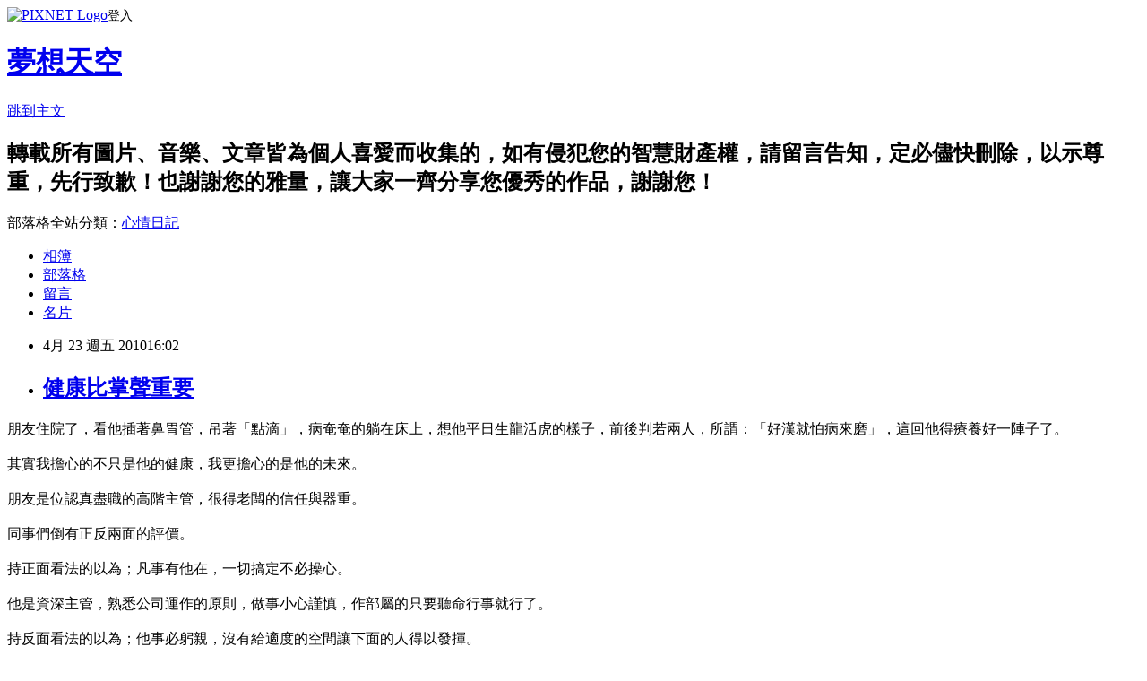

--- FILE ---
content_type: text/html; charset=utf-8
request_url: https://cderty2003.pixnet.net/blog/posts/5052189904
body_size: 29528
content:
<!DOCTYPE html><html lang="zh-TW"><head><meta charSet="utf-8"/><meta name="viewport" content="width=device-width, initial-scale=1"/><link rel="stylesheet" href="https://static.1px.tw/blog-next/_next/static/chunks/b1e52b495cc0137c.css" data-precedence="next"/><link rel="stylesheet" href="https://static.1px.tw/blog-next/public/fix.css?v=202601271629" type="text/css" data-precedence="medium"/><link rel="stylesheet" href="https://s3.1px.tw/blog/theme/choc/iframe-popup.css?v=202601271629" type="text/css" data-precedence="medium"/><link rel="stylesheet" href="https://s3.1px.tw/blog/theme/choc/plugins.min.css?v=202601271629" type="text/css" data-precedence="medium"/><link rel="stylesheet" href="https://s3.1px.tw/blog/theme/choc/openid-comment.css?v=202601271629" type="text/css" data-precedence="medium"/><link rel="stylesheet" href="https://s3.1px.tw/blog/theme/choc/style.min.css?v=202601271629" type="text/css" data-precedence="medium"/><link rel="stylesheet" href="https://s3.1px.tw/blog/theme/choc/main.min.css?v=202601271629" type="text/css" data-precedence="medium"/><link rel="stylesheet" href="https://pimg.1px.tw/cderty2003/assets/cderty2003.css?v=202601271629" type="text/css" data-precedence="medium"/><link rel="stylesheet" href="https://s3.1px.tw/blog/theme/choc/author-info.css?v=202601271629" type="text/css" data-precedence="medium"/><link rel="stylesheet" href="https://s3.1px.tw/blog/theme/choc/idlePop.min.css?v=202601271629" type="text/css" data-precedence="medium"/><link rel="preload" as="script" fetchPriority="low" href="https://static.1px.tw/blog-next/_next/static/chunks/94688e2baa9fea03.js"/><script src="https://static.1px.tw/blog-next/_next/static/chunks/41eaa5427c45ebcc.js" async=""></script><script src="https://static.1px.tw/blog-next/_next/static/chunks/e2c6231760bc85bd.js" async=""></script><script src="https://static.1px.tw/blog-next/_next/static/chunks/94bde6376cf279be.js" async=""></script><script src="https://static.1px.tw/blog-next/_next/static/chunks/426b9d9d938a9eb4.js" async=""></script><script src="https://static.1px.tw/blog-next/_next/static/chunks/turbopack-5021d21b4b170dda.js" async=""></script><script src="https://static.1px.tw/blog-next/_next/static/chunks/ff1a16fafef87110.js" async=""></script><script src="https://static.1px.tw/blog-next/_next/static/chunks/e308b2b9ce476a3e.js" async=""></script><script src="https://static.1px.tw/blog-next/_next/static/chunks/169ce1e25068f8ff.js" async=""></script><script src="https://static.1px.tw/blog-next/_next/static/chunks/d3c6eed28c1dd8e2.js" async=""></script><script src="https://static.1px.tw/blog-next/_next/static/chunks/d4d39cfc2a072218.js" async=""></script><script src="https://static.1px.tw/blog-next/_next/static/chunks/6a5d72c05b9cd4ba.js" async=""></script><script src="https://static.1px.tw/blog-next/_next/static/chunks/8af6103cf1375f47.js" async=""></script><script src="https://static.1px.tw/blog-next/_next/static/chunks/e90cbf588986111c.js" async=""></script><script src="https://static.1px.tw/blog-next/_next/static/chunks/6fc86f1438482192.js" async=""></script><script src="https://static.1px.tw/blog-next/_next/static/chunks/6d1100e43ad18157.js" async=""></script><script src="https://static.1px.tw/blog-next/_next/static/chunks/c2622454eda6e045.js" async=""></script><script src="https://static.1px.tw/blog-next/_next/static/chunks/ed01c75076819ebd.js" async=""></script><script src="https://static.1px.tw/blog-next/_next/static/chunks/a4df8fc19a9a82e6.js" async=""></script><title>健康比掌聲重要</title><meta name="description" content="朋友住院了，看他插著鼻胃管，吊著「點滴」，病奄奄的躺在床上，想他平日生龍活虎的樣子，前後判若兩人，所謂：「好漢就怕病來磨」，這回他得療養好一陣子了。其實我擔心的不只是他的健康，我更擔心的是他的未來。"/><meta name="author" content="夢想天空"/><meta name="google-adsense-platform-account" content="pub-2647689032095179"/><meta name="fb:app_id" content="101730233200171"/><link rel="canonical" href="https://cderty2003.pixnet.net/blog/posts/5052189904"/><meta property="og:title" content="健康比掌聲重要"/><meta property="og:description" content="朋友住院了，看他插著鼻胃管，吊著「點滴」，病奄奄的躺在床上，想他平日生龍活虎的樣子，前後判若兩人，所謂：「好漢就怕病來磨」，這回他得療養好一陣子了。其實我擔心的不只是他的健康，我更擔心的是他的未來。"/><meta property="og:url" content="https://cderty2003.pixnet.net/blog/posts/5052189904"/><meta property="og:image" content="https://s3.1px.tw/blog/common/avatar/blog_cover_light.jpg"/><meta property="og:type" content="article"/><meta name="twitter:card" content="summary_large_image"/><meta name="twitter:title" content="健康比掌聲重要"/><meta name="twitter:description" content="朋友住院了，看他插著鼻胃管，吊著「點滴」，病奄奄的躺在床上，想他平日生龍活虎的樣子，前後判若兩人，所謂：「好漢就怕病來磨」，這回他得療養好一陣子了。其實我擔心的不只是他的健康，我更擔心的是他的未來。"/><meta name="twitter:image" content="https://s3.1px.tw/blog/common/avatar/blog_cover_light.jpg"/><link rel="icon" href="/favicon.ico?favicon.a62c60e0.ico" sizes="32x32" type="image/x-icon"/><script src="https://static.1px.tw/blog-next/_next/static/chunks/a6dad97d9634a72d.js" noModule=""></script></head><body><!--$--><!--/$--><!--$?--><template id="B:0"></template><!--/$--><script>requestAnimationFrame(function(){$RT=performance.now()});</script><script src="https://static.1px.tw/blog-next/_next/static/chunks/94688e2baa9fea03.js" id="_R_" async=""></script><div hidden id="S:0"><script id="pixnet-vars">
        window.PIXNET = {
          post_id: "5052189904",
          name: "cderty2003",
          user_id: 0,
          blog_id: "2377166",
          display_ads: true,
          ad_options: {"chictrip":false}
        };
      </script><script type="text/javascript" src="https://code.jquery.com/jquery-latest.min.js"></script><script id="json-ld-article-script" type="application/ld+json">{"@context":"https:\u002F\u002Fschema.org","@type":"BlogPosting","isAccessibleForFree":true,"mainEntityOfPage":{"@type":"WebPage","@id":"https:\u002F\u002Fcderty2003.pixnet.net\u002Fblog\u002Fposts\u002F5052189904"},"headline":"健康比掌聲重要","description":"\u003C!-- Origin Article URL: http:\u002F\u002Fwww.wretch.cc\u002Fblog\u002Fcderty\u002F26081961 --\u003E\u003Cbr\u003E朋友住院了，看他插著鼻胃管，吊著「點滴」，病奄奄的躺在床上，想他平日生龍活虎的樣子，前後判若兩人，所謂：「好漢就怕病來磨」，這回他得療養好一陣子了。\u003Cbr\u003E其實我擔心的不只是他的健康，我更擔心的是他的未來。\u003Cbr\u003E","articleBody":"\u003C!-- Origin Article URL: http:\u002F\u002Fwww.wretch.cc\u002Fblog\u002Fcderty\u002F26081961 --\u003E\n朋友住院了，看他插著鼻胃管，吊著「點滴」，病奄奄的躺在床上，想他平日生龍活虎的樣子，前後判若兩人，所謂：「好漢就怕病來磨」，這回他得療養好一陣子了。\u003Cbr\u002F\u003E\n\u003Cbr\u002F\u003E\n其實我擔心的不只是他的健康，我更擔心的是他的未來。\u003Cbr\u002F\u003E\n\u003Cbr\u002F\u003E\n朋友是位認真盡職的高階主管，很得老闆的信任與器重。\u003Cbr\u002F\u003E\n\u003Cbr\u002F\u003E\n同事們倒有正反兩面的評價。\u003Cbr\u002F\u003E\n\u003Cbr\u002F\u003E\n持正面看法的以為；凡事有他在，一切搞定不必操心。\u003Cbr\u002F\u003E\n\u003Cbr\u002F\u003E\n他是資深主管，熟悉公司運作的原則，做事小心謹慎，作部屬的只要聽命行事就行了。\u003Cbr\u002F\u003E\n\u003Cbr\u002F\u003E\n持反面看法的以為；他事必躬親，沒有給適度的空間讓下面的人得以發揮。\u003Cbr\u002F\u003E\n\u003Cbr\u002F\u003E\n而且對老闆唯命是從，從不反應實際的困難情況，不擇任何手段以達到老闆的目標為原則，加班到深夜，視休假為無物。\u003Cbr\u002F\u003E\n\u003Cbr\u002F\u003E\n弄得其他的人也不好意思遞假單。\u003Cbr\u002F\u003E\n\u003Cbr\u002F\u003E\n這種以公司為家，夜以繼日的付出心力，任鐵打的也撐不住了。\u003Cbr\u002F\u003E\n\u003Cbr\u002F\u003E\n有一天在辦公室跟同事開會，事前沒有任何不適，突然覺得一陣暈眩，眼前一片漆黑，醒來發現自己在急診室裡。\u003Cbr\u002F\u003E\n\u003Cbr\u002F\u003E\n剛開始住院的時候，老闆和同事還來探望，一個週末過後，探望的人逐漸變少，甚至交情深的同事，有意無意的暗示；公司的人事可能會有所調整。\u003Cbr\u002F\u003E\n\u003Cbr\u002F\u003E\n朋友聽了不以為意，認為自己夙夜匪懈的為公司打拼了一、二十年，沒有功勞也有苦勞，何況平日很得老闆的肯定，多少次在公開場合誇讚自己的業績，並且表示總經理出缺他是被考慮的人選之一。\u003Cbr\u002F\u003E\n\u003Cbr\u002F\u003E\n而這次是因公而積勞成疾，上層主管應當表揚和獎勵都來不及，哪會有什麼忘恩負義的決定？\u003Cbr\u002F\u003E\n\u003Cbr\u002F\u003E\n即使有什麼風吹草動，也應該是更上層樓才對，所以朋友放心的繼續在醫院養病。\u003Cbr\u002F\u003E\n\u003Cbr\u002F\u003E\n又過了一個週末，老闆的特助帶了一大籃水果，和人事經理笑容可掬的一同來到病房。\u003Cbr\u002F\u003E\n\u003Cbr\u002F\u003E\n噓寒問暖之後，特助清了清嗓門兒，誠懇的說：「郭董很關心副總的身體，交代您不必急著出院，一切費用由公司負責&hellip;&hellip;」\u003Cbr\u002F\u003E\n\u003Cbr\u002F\u003E\n人事經理接著說：「副總的職務非常重要，董事長囑咐要王特助接手。您調到資管部當顧問，至於薪資&hellip;」\u003Cbr\u002F\u003E\n\u003Cbr\u002F\u003E\n朋友識趣的說：「請回去代我謝謝董事長的好意，我的病牽累大家了，出院以後我會回去辦辭職手續。」\u003Cbr\u002F\u003E\n\u003Cbr\u002F\u003E\n人事經理乾笑了一下：「董事長說，如果這樣的話，退休金會從優處理。」\u003Cbr\u002F\u003E\n\u003Cbr\u002F\u003E\n「喔！他真是周到。」朋友回答。\u003Cbr\u002F\u003E\n\u003Cbr\u002F\u003E\n朋友告訴我他經過這事以後，很有所感。\u003Cbr\u002F\u003E\n\u003Cbr\u002F\u003E\n也將感想寫在一張張的便簽上，分送前來探望的朋友。\u003Cbr\u002F\u003E\n\u003Cbr\u002F\u003E\n我也不例外。\u003Cbr\u002F\u003E\n\u003Cbr\u002F\u003E\n他的字不像以前那麼有力，卻仍然好看。\u003Cbr\u002F\u003E\n\u003Cbr\u002F\u003E\n\u003Cbr\u002F\u003E\n\u003Cbr\u002F\u003E\n\u003Cbr\u002F\u003E\n\u003Cbr\u002F\u003E\n便簽上寫著：\u003Cbr\u002F\u003E\n\u003Cbr\u002F\u003E\n掌聲是別人給自己的一種肯定\u003Cbr\u002F\u003E\n\u003Cbr\u002F\u003E\n健康是自己給自己的一種肯定\u003Cbr\u002F\u003E\n\u003Cbr\u002F\u003E\n當掌聲與健康不可兼得的時候\u003Cbr\u002F\u003E\n\u003Cbr\u002F\u003E\n寧可選健康而捨掌聲\u003Cbr\u002F\u003E\n\u003Cbr\u002F\u003E\n因為掌聲會消失\u003Cbr\u002F\u003E\n\u003Cbr\u002F\u003E\n而擁有了健康也同時擁有了獲得其他掌聲的機會\u003Cbr\u002F\u003E\n\u003Cbr\u002F\u003E\n如果一旦失去了健康其實也就失去了一切","image":[],"author":{"@type":"Person","name":"夢想天空","url":"https:\u002F\u002Fwww.pixnet.net\u002Fpcard\u002Fcderty2003"},"publisher":{"@type":"Organization","name":"夢想天空","logo":{"@type":"ImageObject","url":"https:\u002F\u002Fs3.1px.tw\u002Fblog\u002Fcommon\u002Favatar\u002Fblog_cover_light.jpg"}},"datePublished":"2010-04-23T08:02:00.000Z","dateModified":"","keywords":[],"articleSection":"【轉載】文章賞析"}</script><template id="P:1"></template><template id="P:2"></template><template id="P:3"></template><section aria-label="Notifications alt+T" tabindex="-1" aria-live="polite" aria-relevant="additions text" aria-atomic="false"></section></div><script>(self.__next_f=self.__next_f||[]).push([0])</script><script>self.__next_f.push([1,"1:\"$Sreact.fragment\"\n3:I[39756,[\"https://static.1px.tw/blog-next/_next/static/chunks/ff1a16fafef87110.js\",\"https://static.1px.tw/blog-next/_next/static/chunks/e308b2b9ce476a3e.js\"],\"default\"]\n4:I[53536,[\"https://static.1px.tw/blog-next/_next/static/chunks/ff1a16fafef87110.js\",\"https://static.1px.tw/blog-next/_next/static/chunks/e308b2b9ce476a3e.js\"],\"default\"]\n6:I[97367,[\"https://static.1px.tw/blog-next/_next/static/chunks/ff1a16fafef87110.js\",\"https://static.1px.tw/blog-next/_next/static/chunks/e308b2b9ce476a3e.js\"],\"OutletBoundary\"]\n8:I[97367,[\"https://static.1px.tw/blog-next/_next/static/chunks/ff1a16fafef87110.js\",\"https://static.1px.tw/blog-next/_next/static/chunks/e308b2b9ce476a3e.js\"],\"ViewportBoundary\"]\na:I[97367,[\"https://static.1px.tw/blog-next/_next/static/chunks/ff1a16fafef87110.js\",\"https://static.1px.tw/blog-next/_next/static/chunks/e308b2b9ce476a3e.js\"],\"MetadataBoundary\"]\nc:I[63491,[\"https://static.1px.tw/blog-next/_next/static/chunks/169ce1e25068f8ff.js\",\"https://static.1px.tw/blog-next/_next/static/chunks/d3c6eed28c1dd8e2.js\"],\"default\"]\n:HL[\"https://static.1px.tw/blog-next/_next/static/chunks/b1e52b495cc0137c.css\",\"style\"]\n"])</script><script>self.__next_f.push([1,"0:{\"P\":null,\"b\":\"g7XO8xpW74PLtBwQBuX1x\",\"c\":[\"\",\"blog\",\"posts\",\"5052189904\"],\"q\":\"\",\"i\":false,\"f\":[[[\"\",{\"children\":[\"blog\",{\"children\":[\"posts\",{\"children\":[[\"id\",\"5052189904\",\"d\"],{\"children\":[\"__PAGE__\",{}]}]}]}]},\"$undefined\",\"$undefined\",true],[[\"$\",\"$1\",\"c\",{\"children\":[[[\"$\",\"script\",\"script-0\",{\"src\":\"https://static.1px.tw/blog-next/_next/static/chunks/d4d39cfc2a072218.js\",\"async\":true,\"nonce\":\"$undefined\"}],[\"$\",\"script\",\"script-1\",{\"src\":\"https://static.1px.tw/blog-next/_next/static/chunks/6a5d72c05b9cd4ba.js\",\"async\":true,\"nonce\":\"$undefined\"}],[\"$\",\"script\",\"script-2\",{\"src\":\"https://static.1px.tw/blog-next/_next/static/chunks/8af6103cf1375f47.js\",\"async\":true,\"nonce\":\"$undefined\"}]],\"$L2\"]}],{\"children\":[[\"$\",\"$1\",\"c\",{\"children\":[null,[\"$\",\"$L3\",null,{\"parallelRouterKey\":\"children\",\"error\":\"$undefined\",\"errorStyles\":\"$undefined\",\"errorScripts\":\"$undefined\",\"template\":[\"$\",\"$L4\",null,{}],\"templateStyles\":\"$undefined\",\"templateScripts\":\"$undefined\",\"notFound\":\"$undefined\",\"forbidden\":\"$undefined\",\"unauthorized\":\"$undefined\"}]]}],{\"children\":[[\"$\",\"$1\",\"c\",{\"children\":[null,[\"$\",\"$L3\",null,{\"parallelRouterKey\":\"children\",\"error\":\"$undefined\",\"errorStyles\":\"$undefined\",\"errorScripts\":\"$undefined\",\"template\":[\"$\",\"$L4\",null,{}],\"templateStyles\":\"$undefined\",\"templateScripts\":\"$undefined\",\"notFound\":\"$undefined\",\"forbidden\":\"$undefined\",\"unauthorized\":\"$undefined\"}]]}],{\"children\":[[\"$\",\"$1\",\"c\",{\"children\":[null,[\"$\",\"$L3\",null,{\"parallelRouterKey\":\"children\",\"error\":\"$undefined\",\"errorStyles\":\"$undefined\",\"errorScripts\":\"$undefined\",\"template\":[\"$\",\"$L4\",null,{}],\"templateStyles\":\"$undefined\",\"templateScripts\":\"$undefined\",\"notFound\":\"$undefined\",\"forbidden\":\"$undefined\",\"unauthorized\":\"$undefined\"}]]}],{\"children\":[[\"$\",\"$1\",\"c\",{\"children\":[\"$L5\",[[\"$\",\"link\",\"0\",{\"rel\":\"stylesheet\",\"href\":\"https://static.1px.tw/blog-next/_next/static/chunks/b1e52b495cc0137c.css\",\"precedence\":\"next\",\"crossOrigin\":\"$undefined\",\"nonce\":\"$undefined\"}],[\"$\",\"script\",\"script-0\",{\"src\":\"https://static.1px.tw/blog-next/_next/static/chunks/6fc86f1438482192.js\",\"async\":true,\"nonce\":\"$undefined\"}],[\"$\",\"script\",\"script-1\",{\"src\":\"https://static.1px.tw/blog-next/_next/static/chunks/6d1100e43ad18157.js\",\"async\":true,\"nonce\":\"$undefined\"}],[\"$\",\"script\",\"script-2\",{\"src\":\"https://static.1px.tw/blog-next/_next/static/chunks/c2622454eda6e045.js\",\"async\":true,\"nonce\":\"$undefined\"}],[\"$\",\"script\",\"script-3\",{\"src\":\"https://static.1px.tw/blog-next/_next/static/chunks/ed01c75076819ebd.js\",\"async\":true,\"nonce\":\"$undefined\"}],[\"$\",\"script\",\"script-4\",{\"src\":\"https://static.1px.tw/blog-next/_next/static/chunks/a4df8fc19a9a82e6.js\",\"async\":true,\"nonce\":\"$undefined\"}]],[\"$\",\"$L6\",null,{\"children\":\"$@7\"}]]}],{},null,false,false]},null,false,false]},null,false,false]},null,false,false]},null,false,false],[\"$\",\"$1\",\"h\",{\"children\":[null,[\"$\",\"$L8\",null,{\"children\":\"$@9\"}],[\"$\",\"$La\",null,{\"children\":\"$@b\"}],null]}],false]],\"m\":\"$undefined\",\"G\":[\"$c\",[]],\"S\":false}\n"])</script><script>self.__next_f.push([1,"9:[[\"$\",\"meta\",\"0\",{\"charSet\":\"utf-8\"}],[\"$\",\"meta\",\"1\",{\"name\":\"viewport\",\"content\":\"width=device-width, initial-scale=1\"}]]\n"])</script><script>self.__next_f.push([1,"d:I[79520,[\"https://static.1px.tw/blog-next/_next/static/chunks/d4d39cfc2a072218.js\",\"https://static.1px.tw/blog-next/_next/static/chunks/6a5d72c05b9cd4ba.js\",\"https://static.1px.tw/blog-next/_next/static/chunks/8af6103cf1375f47.js\"],\"\"]\n10:I[2352,[\"https://static.1px.tw/blog-next/_next/static/chunks/d4d39cfc2a072218.js\",\"https://static.1px.tw/blog-next/_next/static/chunks/6a5d72c05b9cd4ba.js\",\"https://static.1px.tw/blog-next/_next/static/chunks/8af6103cf1375f47.js\"],\"AdultWarningModal\"]\n11:I[69182,[\"https://static.1px.tw/blog-next/_next/static/chunks/d4d39cfc2a072218.js\",\"https://static.1px.tw/blog-next/_next/static/chunks/6a5d72c05b9cd4ba.js\",\"https://static.1px.tw/blog-next/_next/static/chunks/8af6103cf1375f47.js\"],\"HydrationComplete\"]\n12:I[12985,[\"https://static.1px.tw/blog-next/_next/static/chunks/d4d39cfc2a072218.js\",\"https://static.1px.tw/blog-next/_next/static/chunks/6a5d72c05b9cd4ba.js\",\"https://static.1px.tw/blog-next/_next/static/chunks/8af6103cf1375f47.js\"],\"NuqsAdapter\"]\n13:I[82782,[\"https://static.1px.tw/blog-next/_next/static/chunks/d4d39cfc2a072218.js\",\"https://static.1px.tw/blog-next/_next/static/chunks/6a5d72c05b9cd4ba.js\",\"https://static.1px.tw/blog-next/_next/static/chunks/8af6103cf1375f47.js\"],\"RefineContext\"]\n14:I[29306,[\"https://static.1px.tw/blog-next/_next/static/chunks/d4d39cfc2a072218.js\",\"https://static.1px.tw/blog-next/_next/static/chunks/6a5d72c05b9cd4ba.js\",\"https://static.1px.tw/blog-next/_next/static/chunks/8af6103cf1375f47.js\",\"https://static.1px.tw/blog-next/_next/static/chunks/e90cbf588986111c.js\",\"https://static.1px.tw/blog-next/_next/static/chunks/d3c6eed28c1dd8e2.js\"],\"default\"]\n2:[\"$\",\"html\",null,{\"lang\":\"zh-TW\",\"children\":[[\"$\",\"$Ld\",null,{\"id\":\"google-tag-manager\",\"strategy\":\"afterInteractive\",\"children\":\"\\n(function(w,d,s,l,i){w[l]=w[l]||[];w[l].push({'gtm.start':\\nnew Date().getTime(),event:'gtm.js'});var f=d.getElementsByTagName(s)[0],\\nj=d.createElement(s),dl=l!='dataLayer'?'\u0026l='+l:'';j.async=true;j.src=\\n'https://www.googletagmanager.com/gtm.js?id='+i+dl;f.parentNode.insertBefore(j,f);\\n})(window,document,'script','dataLayer','GTM-TRLQMPKX');\\n  \"}],\"$Le\",\"$Lf\",[\"$\",\"body\",null,{\"children\":[[\"$\",\"$L10\",null,{\"display\":false}],[\"$\",\"$L11\",null,{}],[\"$\",\"$L12\",null,{\"children\":[\"$\",\"$L13\",null,{\"children\":[\"$\",\"$L3\",null,{\"parallelRouterKey\":\"children\",\"error\":\"$undefined\",\"errorStyles\":\"$undefined\",\"errorScripts\":\"$undefined\",\"template\":[\"$\",\"$L4\",null,{}],\"templateStyles\":\"$undefined\",\"templateScripts\":\"$undefined\",\"notFound\":[[\"$\",\"$L14\",null,{}],[]],\"forbidden\":\"$undefined\",\"unauthorized\":\"$undefined\"}]}]}]]}]]}]\n"])</script><script>self.__next_f.push([1,"e:null\nf:null\n"])</script><script>self.__next_f.push([1,"16:I[27201,[\"https://static.1px.tw/blog-next/_next/static/chunks/ff1a16fafef87110.js\",\"https://static.1px.tw/blog-next/_next/static/chunks/e308b2b9ce476a3e.js\"],\"IconMark\"]\n5:[[\"$\",\"script\",null,{\"id\":\"pixnet-vars\",\"children\":\"\\n        window.PIXNET = {\\n          post_id: \\\"5052189904\\\",\\n          name: \\\"cderty2003\\\",\\n          user_id: 0,\\n          blog_id: \\\"2377166\\\",\\n          display_ads: true,\\n          ad_options: {\\\"chictrip\\\":false}\\n        };\\n      \"}],\"$L15\"]\n"])</script><script>self.__next_f.push([1,"b:[[\"$\",\"title\",\"0\",{\"children\":\"健康比掌聲重要\"}],[\"$\",\"meta\",\"1\",{\"name\":\"description\",\"content\":\"朋友住院了，看他插著鼻胃管，吊著「點滴」，病奄奄的躺在床上，想他平日生龍活虎的樣子，前後判若兩人，所謂：「好漢就怕病來磨」，這回他得療養好一陣子了。其實我擔心的不只是他的健康，我更擔心的是他的未來。\"}],[\"$\",\"meta\",\"2\",{\"name\":\"author\",\"content\":\"夢想天空\"}],[\"$\",\"meta\",\"3\",{\"name\":\"google-adsense-platform-account\",\"content\":\"pub-2647689032095179\"}],[\"$\",\"meta\",\"4\",{\"name\":\"fb:app_id\",\"content\":\"101730233200171\"}],[\"$\",\"link\",\"5\",{\"rel\":\"canonical\",\"href\":\"https://cderty2003.pixnet.net/blog/posts/5052189904\"}],[\"$\",\"meta\",\"6\",{\"property\":\"og:title\",\"content\":\"健康比掌聲重要\"}],[\"$\",\"meta\",\"7\",{\"property\":\"og:description\",\"content\":\"朋友住院了，看他插著鼻胃管，吊著「點滴」，病奄奄的躺在床上，想他平日生龍活虎的樣子，前後判若兩人，所謂：「好漢就怕病來磨」，這回他得療養好一陣子了。其實我擔心的不只是他的健康，我更擔心的是他的未來。\"}],[\"$\",\"meta\",\"8\",{\"property\":\"og:url\",\"content\":\"https://cderty2003.pixnet.net/blog/posts/5052189904\"}],[\"$\",\"meta\",\"9\",{\"property\":\"og:image\",\"content\":\"https://s3.1px.tw/blog/common/avatar/blog_cover_light.jpg\"}],[\"$\",\"meta\",\"10\",{\"property\":\"og:type\",\"content\":\"article\"}],[\"$\",\"meta\",\"11\",{\"name\":\"twitter:card\",\"content\":\"summary_large_image\"}],[\"$\",\"meta\",\"12\",{\"name\":\"twitter:title\",\"content\":\"健康比掌聲重要\"}],[\"$\",\"meta\",\"13\",{\"name\":\"twitter:description\",\"content\":\"朋友住院了，看他插著鼻胃管，吊著「點滴」，病奄奄的躺在床上，想他平日生龍活虎的樣子，前後判若兩人，所謂：「好漢就怕病來磨」，這回他得療養好一陣子了。其實我擔心的不只是他的健康，我更擔心的是他的未來。\"}],[\"$\",\"meta\",\"14\",{\"name\":\"twitter:image\",\"content\":\"https://s3.1px.tw/blog/common/avatar/blog_cover_light.jpg\"}],[\"$\",\"link\",\"15\",{\"rel\":\"icon\",\"href\":\"/favicon.ico?favicon.a62c60e0.ico\",\"sizes\":\"32x32\",\"type\":\"image/x-icon\"}],[\"$\",\"$L16\",\"16\",{}]]\n"])</script><script>self.__next_f.push([1,"7:null\n"])</script><script>self.__next_f.push([1,":HL[\"https://static.1px.tw/blog-next/public/fix.css?v=202601271629\",\"style\",{\"type\":\"text/css\"}]\n:HL[\"https://s3.1px.tw/blog/theme/choc/iframe-popup.css?v=202601271629\",\"style\",{\"type\":\"text/css\"}]\n:HL[\"https://s3.1px.tw/blog/theme/choc/plugins.min.css?v=202601271629\",\"style\",{\"type\":\"text/css\"}]\n:HL[\"https://s3.1px.tw/blog/theme/choc/openid-comment.css?v=202601271629\",\"style\",{\"type\":\"text/css\"}]\n:HL[\"https://s3.1px.tw/blog/theme/choc/style.min.css?v=202601271629\",\"style\",{\"type\":\"text/css\"}]\n:HL[\"https://s3.1px.tw/blog/theme/choc/main.min.css?v=202601271629\",\"style\",{\"type\":\"text/css\"}]\n:HL[\"https://pimg.1px.tw/cderty2003/assets/cderty2003.css?v=202601271629\",\"style\",{\"type\":\"text/css\"}]\n:HL[\"https://s3.1px.tw/blog/theme/choc/author-info.css?v=202601271629\",\"style\",{\"type\":\"text/css\"}]\n:HL[\"https://s3.1px.tw/blog/theme/choc/idlePop.min.css?v=202601271629\",\"style\",{\"type\":\"text/css\"}]\n17:T16aa,"])</script><script>self.__next_f.push([1,"{\"@context\":\"https:\\u002F\\u002Fschema.org\",\"@type\":\"BlogPosting\",\"isAccessibleForFree\":true,\"mainEntityOfPage\":{\"@type\":\"WebPage\",\"@id\":\"https:\\u002F\\u002Fcderty2003.pixnet.net\\u002Fblog\\u002Fposts\\u002F5052189904\"},\"headline\":\"健康比掌聲重要\",\"description\":\"\\u003C!-- Origin Article URL: http:\\u002F\\u002Fwww.wretch.cc\\u002Fblog\\u002Fcderty\\u002F26081961 --\\u003E\\u003Cbr\\u003E朋友住院了，看他插著鼻胃管，吊著「點滴」，病奄奄的躺在床上，想他平日生龍活虎的樣子，前後判若兩人，所謂：「好漢就怕病來磨」，這回他得療養好一陣子了。\\u003Cbr\\u003E其實我擔心的不只是他的健康，我更擔心的是他的未來。\\u003Cbr\\u003E\",\"articleBody\":\"\\u003C!-- Origin Article URL: http:\\u002F\\u002Fwww.wretch.cc\\u002Fblog\\u002Fcderty\\u002F26081961 --\\u003E\\n朋友住院了，看他插著鼻胃管，吊著「點滴」，病奄奄的躺在床上，想他平日生龍活虎的樣子，前後判若兩人，所謂：「好漢就怕病來磨」，這回他得療養好一陣子了。\\u003Cbr\\u002F\\u003E\\n\\u003Cbr\\u002F\\u003E\\n其實我擔心的不只是他的健康，我更擔心的是他的未來。\\u003Cbr\\u002F\\u003E\\n\\u003Cbr\\u002F\\u003E\\n朋友是位認真盡職的高階主管，很得老闆的信任與器重。\\u003Cbr\\u002F\\u003E\\n\\u003Cbr\\u002F\\u003E\\n同事們倒有正反兩面的評價。\\u003Cbr\\u002F\\u003E\\n\\u003Cbr\\u002F\\u003E\\n持正面看法的以為；凡事有他在，一切搞定不必操心。\\u003Cbr\\u002F\\u003E\\n\\u003Cbr\\u002F\\u003E\\n他是資深主管，熟悉公司運作的原則，做事小心謹慎，作部屬的只要聽命行事就行了。\\u003Cbr\\u002F\\u003E\\n\\u003Cbr\\u002F\\u003E\\n持反面看法的以為；他事必躬親，沒有給適度的空間讓下面的人得以發揮。\\u003Cbr\\u002F\\u003E\\n\\u003Cbr\\u002F\\u003E\\n而且對老闆唯命是從，從不反應實際的困難情況，不擇任何手段以達到老闆的目標為原則，加班到深夜，視休假為無物。\\u003Cbr\\u002F\\u003E\\n\\u003Cbr\\u002F\\u003E\\n弄得其他的人也不好意思遞假單。\\u003Cbr\\u002F\\u003E\\n\\u003Cbr\\u002F\\u003E\\n這種以公司為家，夜以繼日的付出心力，任鐵打的也撐不住了。\\u003Cbr\\u002F\\u003E\\n\\u003Cbr\\u002F\\u003E\\n有一天在辦公室跟同事開會，事前沒有任何不適，突然覺得一陣暈眩，眼前一片漆黑，醒來發現自己在急診室裡。\\u003Cbr\\u002F\\u003E\\n\\u003Cbr\\u002F\\u003E\\n剛開始住院的時候，老闆和同事還來探望，一個週末過後，探望的人逐漸變少，甚至交情深的同事，有意無意的暗示；公司的人事可能會有所調整。\\u003Cbr\\u002F\\u003E\\n\\u003Cbr\\u002F\\u003E\\n朋友聽了不以為意，認為自己夙夜匪懈的為公司打拼了一、二十年，沒有功勞也有苦勞，何況平日很得老闆的肯定，多少次在公開場合誇讚自己的業績，並且表示總經理出缺他是被考慮的人選之一。\\u003Cbr\\u002F\\u003E\\n\\u003Cbr\\u002F\\u003E\\n而這次是因公而積勞成疾，上層主管應當表揚和獎勵都來不及，哪會有什麼忘恩負義的決定？\\u003Cbr\\u002F\\u003E\\n\\u003Cbr\\u002F\\u003E\\n即使有什麼風吹草動，也應該是更上層樓才對，所以朋友放心的繼續在醫院養病。\\u003Cbr\\u002F\\u003E\\n\\u003Cbr\\u002F\\u003E\\n又過了一個週末，老闆的特助帶了一大籃水果，和人事經理笑容可掬的一同來到病房。\\u003Cbr\\u002F\\u003E\\n\\u003Cbr\\u002F\\u003E\\n噓寒問暖之後，特助清了清嗓門兒，誠懇的說：「郭董很關心副總的身體，交代您不必急著出院，一切費用由公司負責\u0026hellip;\u0026hellip;」\\u003Cbr\\u002F\\u003E\\n\\u003Cbr\\u002F\\u003E\\n人事經理接著說：「副總的職務非常重要，董事長囑咐要王特助接手。您調到資管部當顧問，至於薪資\u0026hellip;」\\u003Cbr\\u002F\\u003E\\n\\u003Cbr\\u002F\\u003E\\n朋友識趣的說：「請回去代我謝謝董事長的好意，我的病牽累大家了，出院以後我會回去辦辭職手續。」\\u003Cbr\\u002F\\u003E\\n\\u003Cbr\\u002F\\u003E\\n人事經理乾笑了一下：「董事長說，如果這樣的話，退休金會從優處理。」\\u003Cbr\\u002F\\u003E\\n\\u003Cbr\\u002F\\u003E\\n「喔！他真是周到。」朋友回答。\\u003Cbr\\u002F\\u003E\\n\\u003Cbr\\u002F\\u003E\\n朋友告訴我他經過這事以後，很有所感。\\u003Cbr\\u002F\\u003E\\n\\u003Cbr\\u002F\\u003E\\n也將感想寫在一張張的便簽上，分送前來探望的朋友。\\u003Cbr\\u002F\\u003E\\n\\u003Cbr\\u002F\\u003E\\n我也不例外。\\u003Cbr\\u002F\\u003E\\n\\u003Cbr\\u002F\\u003E\\n他的字不像以前那麼有力，卻仍然好看。\\u003Cbr\\u002F\\u003E\\n\\u003Cbr\\u002F\\u003E\\n\\u003Cbr\\u002F\\u003E\\n\\u003Cbr\\u002F\\u003E\\n\\u003Cbr\\u002F\\u003E\\n\\u003Cbr\\u002F\\u003E\\n便簽上寫著：\\u003Cbr\\u002F\\u003E\\n\\u003Cbr\\u002F\\u003E\\n掌聲是別人給自己的一種肯定\\u003Cbr\\u002F\\u003E\\n\\u003Cbr\\u002F\\u003E\\n健康是自己給自己的一種肯定\\u003Cbr\\u002F\\u003E\\n\\u003Cbr\\u002F\\u003E\\n當掌聲與健康不可兼得的時候\\u003Cbr\\u002F\\u003E\\n\\u003Cbr\\u002F\\u003E\\n寧可選健康而捨掌聲\\u003Cbr\\u002F\\u003E\\n\\u003Cbr\\u002F\\u003E\\n因為掌聲會消失\\u003Cbr\\u002F\\u003E\\n\\u003Cbr\\u002F\\u003E\\n而擁有了健康也同時擁有了獲得其他掌聲的機會\\u003Cbr\\u002F\\u003E\\n\\u003Cbr\\u002F\\u003E\\n如果一旦失去了健康其實也就失去了一切\",\"image\":[],\"author\":{\"@type\":\"Person\",\"name\":\"夢想天空\",\"url\":\"https:\\u002F\\u002Fwww.pixnet.net\\u002Fpcard\\u002Fcderty2003\"},\"publisher\":{\"@type\":\"Organization\",\"name\":\"夢想天空\",\"logo\":{\"@type\":\"ImageObject\",\"url\":\"https:\\u002F\\u002Fs3.1px.tw\\u002Fblog\\u002Fcommon\\u002Favatar\\u002Fblog_cover_light.jpg\"}},\"datePublished\":\"2010-04-23T08:02:00.000Z\",\"dateModified\":\"\",\"keywords\":[],\"articleSection\":\"【轉載】文章賞析\"}"])</script><script>self.__next_f.push([1,"15:[[[[\"$\",\"link\",\"https://static.1px.tw/blog-next/public/fix.css?v=202601271629\",{\"rel\":\"stylesheet\",\"href\":\"https://static.1px.tw/blog-next/public/fix.css?v=202601271629\",\"type\":\"text/css\",\"precedence\":\"medium\"}],[\"$\",\"link\",\"https://s3.1px.tw/blog/theme/choc/iframe-popup.css?v=202601271629\",{\"rel\":\"stylesheet\",\"href\":\"https://s3.1px.tw/blog/theme/choc/iframe-popup.css?v=202601271629\",\"type\":\"text/css\",\"precedence\":\"medium\"}],[\"$\",\"link\",\"https://s3.1px.tw/blog/theme/choc/plugins.min.css?v=202601271629\",{\"rel\":\"stylesheet\",\"href\":\"https://s3.1px.tw/blog/theme/choc/plugins.min.css?v=202601271629\",\"type\":\"text/css\",\"precedence\":\"medium\"}],[\"$\",\"link\",\"https://s3.1px.tw/blog/theme/choc/openid-comment.css?v=202601271629\",{\"rel\":\"stylesheet\",\"href\":\"https://s3.1px.tw/blog/theme/choc/openid-comment.css?v=202601271629\",\"type\":\"text/css\",\"precedence\":\"medium\"}],[\"$\",\"link\",\"https://s3.1px.tw/blog/theme/choc/style.min.css?v=202601271629\",{\"rel\":\"stylesheet\",\"href\":\"https://s3.1px.tw/blog/theme/choc/style.min.css?v=202601271629\",\"type\":\"text/css\",\"precedence\":\"medium\"}],[\"$\",\"link\",\"https://s3.1px.tw/blog/theme/choc/main.min.css?v=202601271629\",{\"rel\":\"stylesheet\",\"href\":\"https://s3.1px.tw/blog/theme/choc/main.min.css?v=202601271629\",\"type\":\"text/css\",\"precedence\":\"medium\"}],[\"$\",\"link\",\"https://pimg.1px.tw/cderty2003/assets/cderty2003.css?v=202601271629\",{\"rel\":\"stylesheet\",\"href\":\"https://pimg.1px.tw/cderty2003/assets/cderty2003.css?v=202601271629\",\"type\":\"text/css\",\"precedence\":\"medium\"}],[\"$\",\"link\",\"https://s3.1px.tw/blog/theme/choc/author-info.css?v=202601271629\",{\"rel\":\"stylesheet\",\"href\":\"https://s3.1px.tw/blog/theme/choc/author-info.css?v=202601271629\",\"type\":\"text/css\",\"precedence\":\"medium\"}],[\"$\",\"link\",\"https://s3.1px.tw/blog/theme/choc/idlePop.min.css?v=202601271629\",{\"rel\":\"stylesheet\",\"href\":\"https://s3.1px.tw/blog/theme/choc/idlePop.min.css?v=202601271629\",\"type\":\"text/css\",\"precedence\":\"medium\"}]],[\"$\",\"script\",null,{\"type\":\"text/javascript\",\"src\":\"https://code.jquery.com/jquery-latest.min.js\"}]],[[\"$\",\"script\",null,{\"id\":\"json-ld-article-script\",\"type\":\"application/ld+json\",\"dangerouslySetInnerHTML\":{\"__html\":\"$17\"}}],\"$L18\"],\"$L19\",\"$L1a\"]\n"])</script><script>self.__next_f.push([1,"1b:I[5479,[\"https://static.1px.tw/blog-next/_next/static/chunks/d4d39cfc2a072218.js\",\"https://static.1px.tw/blog-next/_next/static/chunks/6a5d72c05b9cd4ba.js\",\"https://static.1px.tw/blog-next/_next/static/chunks/8af6103cf1375f47.js\",\"https://static.1px.tw/blog-next/_next/static/chunks/6fc86f1438482192.js\",\"https://static.1px.tw/blog-next/_next/static/chunks/6d1100e43ad18157.js\",\"https://static.1px.tw/blog-next/_next/static/chunks/c2622454eda6e045.js\",\"https://static.1px.tw/blog-next/_next/static/chunks/ed01c75076819ebd.js\",\"https://static.1px.tw/blog-next/_next/static/chunks/a4df8fc19a9a82e6.js\"],\"default\"]\n1c:I[38045,[\"https://static.1px.tw/blog-next/_next/static/chunks/d4d39cfc2a072218.js\",\"https://static.1px.tw/blog-next/_next/static/chunks/6a5d72c05b9cd4ba.js\",\"https://static.1px.tw/blog-next/_next/static/chunks/8af6103cf1375f47.js\",\"https://static.1px.tw/blog-next/_next/static/chunks/6fc86f1438482192.js\",\"https://static.1px.tw/blog-next/_next/static/chunks/6d1100e43ad18157.js\",\"https://static.1px.tw/blog-next/_next/static/chunks/c2622454eda6e045.js\",\"https://static.1px.tw/blog-next/_next/static/chunks/ed01c75076819ebd.js\",\"https://static.1px.tw/blog-next/_next/static/chunks/a4df8fc19a9a82e6.js\"],\"ArticleHead\"]\n18:[\"$\",\"script\",null,{\"id\":\"json-ld-breadcrumb-script\",\"type\":\"application/ld+json\",\"dangerouslySetInnerHTML\":{\"__html\":\"{\\\"@context\\\":\\\"https:\\\\u002F\\\\u002Fschema.org\\\",\\\"@type\\\":\\\"BreadcrumbList\\\",\\\"itemListElement\\\":[{\\\"@type\\\":\\\"ListItem\\\",\\\"position\\\":1,\\\"name\\\":\\\"首頁\\\",\\\"item\\\":\\\"https:\\\\u002F\\\\u002Fcderty2003.pixnet.net\\\"},{\\\"@type\\\":\\\"ListItem\\\",\\\"position\\\":2,\\\"name\\\":\\\"部落格\\\",\\\"item\\\":\\\"https:\\\\u002F\\\\u002Fcderty2003.pixnet.net\\\\u002Fblog\\\"},{\\\"@type\\\":\\\"ListItem\\\",\\\"position\\\":3,\\\"name\\\":\\\"文章\\\",\\\"item\\\":\\\"https:\\\\u002F\\\\u002Fcderty2003.pixnet.net\\\\u002Fblog\\\\u002Fposts\\\"},{\\\"@type\\\":\\\"ListItem\\\",\\\"position\\\":4,\\\"name\\\":\\\"健康比掌聲重要\\\",\\\"item\\\":\\\"https:\\\\u002F\\\\u002Fcderty2003.pixnet.net\\\\u002Fblog\\\\u002Fposts\\\\u002F5052189904\\\"}]}\"}}]\n1d:Tdbb,"])</script><script>self.__next_f.push([1,"\u003c!-- Origin Article URL: http://www.wretch.cc/blog/cderty/26081961 --\u003e\n朋友住院了，看他插著鼻胃管，吊著「點滴」，病奄奄的躺在床上，想他平日生龍活虎的樣子，前後判若兩人，所謂：「好漢就怕病來磨」，這回他得療養好一陣子了。\u003cbr/\u003e\n\u003cbr/\u003e\n其實我擔心的不只是他的健康，我更擔心的是他的未來。\u003cbr/\u003e\n\u003cbr/\u003e\n朋友是位認真盡職的高階主管，很得老闆的信任與器重。\u003cbr/\u003e\n\u003cbr/\u003e\n同事們倒有正反兩面的評價。\u003cbr/\u003e\n\u003cbr/\u003e\n持正面看法的以為；凡事有他在，一切搞定不必操心。\u003cbr/\u003e\n\u003cbr/\u003e\n他是資深主管，熟悉公司運作的原則，做事小心謹慎，作部屬的只要聽命行事就行了。\u003cbr/\u003e\n\u003cbr/\u003e\n持反面看法的以為；他事必躬親，沒有給適度的空間讓下面的人得以發揮。\u003cbr/\u003e\n\u003cbr/\u003e\n而且對老闆唯命是從，從不反應實際的困難情況，不擇任何手段以達到老闆的目標為原則，加班到深夜，視休假為無物。\u003cbr/\u003e\n\u003cbr/\u003e\n弄得其他的人也不好意思遞假單。\u003cbr/\u003e\n\u003cbr/\u003e\n這種以公司為家，夜以繼日的付出心力，任鐵打的也撐不住了。\u003cbr/\u003e\n\u003cbr/\u003e\n有一天在辦公室跟同事開會，事前沒有任何不適，突然覺得一陣暈眩，眼前一片漆黑，醒來發現自己在急診室裡。\u003cbr/\u003e\n\u003cbr/\u003e\n剛開始住院的時候，老闆和同事還來探望，一個週末過後，探望的人逐漸變少，甚至交情深的同事，有意無意的暗示；公司的人事可能會有所調整。\u003cbr/\u003e\n\u003cbr/\u003e\n朋友聽了不以為意，認為自己夙夜匪懈的為公司打拼了一、二十年，沒有功勞也有苦勞，何況平日很得老闆的肯定，多少次在公開場合誇讚自己的業績，並且表示總經理出缺他是被考慮的人選之一。\u003cbr/\u003e\n\u003cbr/\u003e\n而這次是因公而積勞成疾，上層主管應當表揚和獎勵都來不及，哪會有什麼忘恩負義的決定？\u003cbr/\u003e\n\u003cbr/\u003e\n即使有什麼風吹草動，也應該是更上層樓才對，所以朋友放心的繼續在醫院養病。\u003cbr/\u003e\n\u003cbr/\u003e\n又過了一個週末，老闆的特助帶了一大籃水果，和人事經理笑容可掬的一同來到病房。\u003cbr/\u003e\n\u003cbr/\u003e\n噓寒問暖之後，特助清了清嗓門兒，誠懇的說：「郭董很關心副總的身體，交代您不必急著出院，一切費用由公司負責\u0026hellip;\u0026hellip;」\u003cbr/\u003e\n\u003cbr/\u003e\n人事經理接著說：「副總的職務非常重要，董事長囑咐要王特助接手。您調到資管部當顧問，至於薪資\u0026hellip;」\u003cbr/\u003e\n\u003cbr/\u003e\n朋友識趣的說：「請回去代我謝謝董事長的好意，我的病牽累大家了，出院以後我會回去辦辭職手續。」\u003cbr/\u003e\n\u003cbr/\u003e\n人事經理乾笑了一下：「董事長說，如果這樣的話，退休金會從優處理。」\u003cbr/\u003e\n\u003cbr/\u003e\n「喔！他真是周到。」朋友回答。\u003cbr/\u003e\n\u003cbr/\u003e\n朋友告訴我他經過這事以後，很有所感。\u003cbr/\u003e\n\u003cbr/\u003e\n也將感想寫在一張張的便簽上，分送前來探望的朋友。\u003cbr/\u003e\n\u003cbr/\u003e\n我也不例外。\u003cbr/\u003e\n\u003cbr/\u003e\n他的字不像以前那麼有力，卻仍然好看。\u003cbr/\u003e\n\u003cbr/\u003e\n\u003cbr/\u003e\n\u003cbr/\u003e\n\u003cbr/\u003e\n\u003cbr/\u003e\n便簽上寫著：\u003cbr/\u003e\n\u003cbr/\u003e\n掌聲是別人給自己的一種肯定\u003cbr/\u003e\n\u003cbr/\u003e\n健康是自己給自己的一種肯定\u003cbr/\u003e\n\u003cbr/\u003e\n當掌聲與健康不可兼得的時候\u003cbr/\u003e\n\u003cbr/\u003e\n寧可選健康而捨掌聲\u003cbr/\u003e\n\u003cbr/\u003e\n因為掌聲會消失\u003cbr/\u003e\n\u003cbr/\u003e\n而擁有了健康也同時擁有了獲得其他掌聲的機會\u003cbr/\u003e\n\u003cbr/\u003e\n如果一旦失去了健康其實也就失去了一切"])</script><script>self.__next_f.push([1,"1e:Td75,"])</script><script>self.__next_f.push([1," 朋友住院了，看他插著鼻胃管，吊著「點滴」，病奄奄的躺在床上，想他平日生龍活虎的樣子，前後判若兩人，所謂：「好漢就怕病來磨」，這回他得療養好一陣子了。\u003cbr/\u003e \u003cbr/\u003e 其實我擔心的不只是他的健康，我更擔心的是他的未來。\u003cbr/\u003e \u003cbr/\u003e 朋友是位認真盡職的高階主管，很得老闆的信任與器重。\u003cbr/\u003e \u003cbr/\u003e 同事們倒有正反兩面的評價。\u003cbr/\u003e \u003cbr/\u003e 持正面看法的以為；凡事有他在，一切搞定不必操心。\u003cbr/\u003e \u003cbr/\u003e 他是資深主管，熟悉公司運作的原則，做事小心謹慎，作部屬的只要聽命行事就行了。\u003cbr/\u003e \u003cbr/\u003e 持反面看法的以為；他事必躬親，沒有給適度的空間讓下面的人得以發揮。\u003cbr/\u003e \u003cbr/\u003e 而且對老闆唯命是從，從不反應實際的困難情況，不擇任何手段以達到老闆的目標為原則，加班到深夜，視休假為無物。\u003cbr/\u003e \u003cbr/\u003e 弄得其他的人也不好意思遞假單。\u003cbr/\u003e \u003cbr/\u003e 這種以公司為家，夜以繼日的付出心力，任鐵打的也撐不住了。\u003cbr/\u003e \u003cbr/\u003e 有一天在辦公室跟同事開會，事前沒有任何不適，突然覺得一陣暈眩，眼前一片漆黑，醒來發現自己在急診室裡。\u003cbr/\u003e \u003cbr/\u003e 剛開始住院的時候，老闆和同事還來探望，一個週末過後，探望的人逐漸變少，甚至交情深的同事，有意無意的暗示；公司的人事可能會有所調整。\u003cbr/\u003e \u003cbr/\u003e 朋友聽了不以為意，認為自己夙夜匪懈的為公司打拼了一、二十年，沒有功勞也有苦勞，何況平日很得老闆的肯定，多少次在公開場合誇讚自己的業績，並且表示總經理出缺他是被考慮的人選之一。\u003cbr/\u003e \u003cbr/\u003e 而這次是因公而積勞成疾，上層主管應當表揚和獎勵都來不及，哪會有什麼忘恩負義的決定？\u003cbr/\u003e \u003cbr/\u003e 即使有什麼風吹草動，也應該是更上層樓才對，所以朋友放心的繼續在醫院養病。\u003cbr/\u003e \u003cbr/\u003e 又過了一個週末，老闆的特助帶了一大籃水果，和人事經理笑容可掬的一同來到病房。\u003cbr/\u003e \u003cbr/\u003e 噓寒問暖之後，特助清了清嗓門兒，誠懇的說：「郭董很關心副總的身體，交代您不必急著出院，一切費用由公司負責\u0026hellip;\u0026hellip;」\u003cbr/\u003e \u003cbr/\u003e 人事經理接著說：「副總的職務非常重要，董事長囑咐要王特助接手。您調到資管部當顧問，至於薪資\u0026hellip;」\u003cbr/\u003e \u003cbr/\u003e 朋友識趣的說：「請回去代我謝謝董事長的好意，我的病牽累大家了，出院以後我會回去辦辭職手續。」\u003cbr/\u003e \u003cbr/\u003e 人事經理乾笑了一下：「董事長說，如果這樣的話，退休金會從優處理。」\u003cbr/\u003e \u003cbr/\u003e 「喔！他真是周到。」朋友回答。\u003cbr/\u003e \u003cbr/\u003e 朋友告訴我他經過這事以後，很有所感。\u003cbr/\u003e \u003cbr/\u003e 也將感想寫在一張張的便簽上，分送前來探望的朋友。\u003cbr/\u003e \u003cbr/\u003e 我也不例外。\u003cbr/\u003e \u003cbr/\u003e 他的字不像以前那麼有力，卻仍然好看。\u003cbr/\u003e \u003cbr/\u003e \u003cbr/\u003e \u003cbr/\u003e \u003cbr/\u003e \u003cbr/\u003e 便簽上寫著：\u003cbr/\u003e \u003cbr/\u003e 掌聲是別人給自己的一種肯定\u003cbr/\u003e \u003cbr/\u003e 健康是自己給自己的一種肯定\u003cbr/\u003e \u003cbr/\u003e 當掌聲與健康不可兼得的時候\u003cbr/\u003e \u003cbr/\u003e 寧可選健康而捨掌聲\u003cbr/\u003e \u003cbr/\u003e 因為掌聲會消失\u003cbr/\u003e \u003cbr/\u003e 而擁有了健康也同時擁有了獲得其他掌聲的機會\u003cbr/\u003e \u003cbr/\u003e 如果一旦失去了健康其實也就失去了一切"])</script><script>self.__next_f.push([1,"1a:[\"$\",\"div\",null,{\"className\":\"main-container\",\"children\":[[\"$\",\"div\",null,{\"id\":\"pixnet-ad-before_header\",\"className\":\"pixnet-ad-placement\"}],[\"$\",\"div\",null,{\"id\":\"body-div\",\"children\":[[\"$\",\"div\",null,{\"id\":\"container\",\"children\":[[\"$\",\"div\",null,{\"id\":\"container2\",\"children\":[[\"$\",\"div\",null,{\"id\":\"container3\",\"children\":[[\"$\",\"div\",null,{\"id\":\"header\",\"children\":[[\"$\",\"div\",null,{\"id\":\"banner\",\"children\":[[\"$\",\"h1\",null,{\"children\":[\"$\",\"a\",null,{\"href\":\"https://cderty2003.pixnet.net/blog\",\"children\":\"夢想天空\"}]}],[\"$\",\"p\",null,{\"className\":\"skiplink\",\"children\":[\"$\",\"a\",null,{\"href\":\"#article-area\",\"title\":\"skip the page header to the main content\",\"children\":\"跳到主文\"}]}],[\"$\",\"h2\",null,{\"suppressHydrationWarning\":true,\"dangerouslySetInnerHTML\":{\"__html\":\"轉載所有圖片、音樂、文章皆為個人喜愛而收集的，如有侵犯您的智慧財產權，請留言告知，定必儘快刪除，以示尊重，先行致歉！也謝謝您的雅量，讓大家一齊分享您優秀的作品，謝謝您！\"}}],[\"$\",\"p\",null,{\"id\":\"blog-category\",\"children\":[\"部落格全站分類：\",[\"$\",\"a\",null,{\"href\":\"#\",\"children\":\"心情日記\"}]]}]]}],[\"$\",\"ul\",null,{\"id\":\"navigation\",\"children\":[[\"$\",\"li\",null,{\"className\":\"navigation-links\",\"id\":\"link-album\",\"children\":[\"$\",\"a\",null,{\"href\":\"/albums\",\"title\":\"go to gallery page of this user\",\"children\":\"相簿\"}]}],[\"$\",\"li\",null,{\"className\":\"navigation-links\",\"id\":\"link-blog\",\"children\":[\"$\",\"a\",null,{\"href\":\"https://cderty2003.pixnet.net/blog\",\"title\":\"go to index page of this blog\",\"children\":\"部落格\"}]}],[\"$\",\"li\",null,{\"className\":\"navigation-links\",\"id\":\"link-guestbook\",\"children\":[\"$\",\"a\",null,{\"id\":\"guestbook\",\"data-msg\":\"尚未安裝留言板，無法進行留言\",\"data-action\":\"none\",\"href\":\"#\",\"title\":\"go to guestbook page of this user\",\"children\":\"留言\"}]}],[\"$\",\"li\",null,{\"className\":\"navigation-links\",\"id\":\"link-profile\",\"children\":[\"$\",\"a\",null,{\"href\":\"https://www.pixnet.net/pcard/cderty2003\",\"title\":\"go to profile page of this user\",\"children\":\"名片\"}]}]]}]]}],[\"$\",\"div\",null,{\"id\":\"main\",\"children\":[[\"$\",\"div\",null,{\"id\":\"content\",\"children\":[[\"$\",\"$L1b\",null,{\"data\":\"$undefined\"}],[\"$\",\"div\",null,{\"id\":\"article-area\",\"children\":[\"$\",\"div\",null,{\"id\":\"article-box\",\"children\":[\"$\",\"div\",null,{\"className\":\"article\",\"children\":[[\"$\",\"$L1c\",null,{\"post\":{\"id\":\"5052189904\",\"title\":\"健康比掌聲重要\",\"excerpt\":\"\u003c!-- Origin Article URL: http://www.wretch.cc/blog/cderty/26081961 --\u003e\u003cbr\u003e朋友住院了，看他插著鼻胃管，吊著「點滴」，病奄奄的躺在床上，想他平日生龍活虎的樣子，前後判若兩人，所謂：「好漢就怕病來磨」，這回他得療養好一陣子了。\u003cbr\u003e其實我擔心的不只是他的健康，我更擔心的是他的未來。\u003cbr\u003e\",\"contents\":{\"post_id\":\"5052189904\",\"contents\":\"$1d\",\"sanitized_contents\":\"$1e\",\"created_at\":null,\"updated_at\":null},\"published_at\":1272009720,\"featured\":null,\"category\":{\"id\":\"5001279564\",\"blog_id\":\"2377166\",\"name\":\"【轉載】文章賞析\",\"folder_id\":\"0\",\"post_count\":19400,\"sort\":1,\"status\":\"active\",\"frontend\":\"visible\",\"created_at\":0,\"updated_at\":0},\"primaryChannel\":{\"id\":0,\"name\":\"不設分類\",\"slug\":null,\"type_id\":0},\"secondaryChannel\":{\"id\":0,\"name\":\"不設分類\",\"slug\":null,\"type_id\":0},\"tags\":[],\"visibility\":\"public\",\"password_hint\":null,\"friends\":[],\"groups\":[],\"status\":\"active\",\"is_pinned\":0,\"allow_comment\":1,\"comment_visibility\":1,\"comment_permission\":1,\"post_url\":\"https://cderty2003.pixnet.net/blog/posts/5052189904\",\"stats\":{\"post_id\":\"5052189904\",\"views\":1,\"views_today\":1,\"likes\":0,\"link_clicks\":0,\"comments\":0,\"replies\":0,\"created_at\":1768299653,\"updated_at\":1769477286},\"password\":null,\"comments\":[],\"ad_options\":{\"chictrip\":false}}}],\"$L1f\",\"$L20\",\"$L21\"]}]}]}]]}],\"$L22\"]}],\"$L23\"]}],\"$L24\",\"$L25\",\"$L26\",\"$L27\"]}],\"$L28\",\"$L29\",\"$L2a\",\"$L2b\"]}],\"$L2c\",\"$L2d\",\"$L2e\",\"$L2f\"]}]]}]\n"])</script><script>self.__next_f.push([1,"30:I[89076,[\"https://static.1px.tw/blog-next/_next/static/chunks/d4d39cfc2a072218.js\",\"https://static.1px.tw/blog-next/_next/static/chunks/6a5d72c05b9cd4ba.js\",\"https://static.1px.tw/blog-next/_next/static/chunks/8af6103cf1375f47.js\",\"https://static.1px.tw/blog-next/_next/static/chunks/6fc86f1438482192.js\",\"https://static.1px.tw/blog-next/_next/static/chunks/6d1100e43ad18157.js\",\"https://static.1px.tw/blog-next/_next/static/chunks/c2622454eda6e045.js\",\"https://static.1px.tw/blog-next/_next/static/chunks/ed01c75076819ebd.js\",\"https://static.1px.tw/blog-next/_next/static/chunks/a4df8fc19a9a82e6.js\"],\"ArticleContentInner\"]\n31:I[89697,[\"https://static.1px.tw/blog-next/_next/static/chunks/d4d39cfc2a072218.js\",\"https://static.1px.tw/blog-next/_next/static/chunks/6a5d72c05b9cd4ba.js\",\"https://static.1px.tw/blog-next/_next/static/chunks/8af6103cf1375f47.js\",\"https://static.1px.tw/blog-next/_next/static/chunks/6fc86f1438482192.js\",\"https://static.1px.tw/blog-next/_next/static/chunks/6d1100e43ad18157.js\",\"https://static.1px.tw/blog-next/_next/static/chunks/c2622454eda6e045.js\",\"https://static.1px.tw/blog-next/_next/static/chunks/ed01c75076819ebd.js\",\"https://static.1px.tw/blog-next/_next/static/chunks/a4df8fc19a9a82e6.js\"],\"AuthorViews\"]\n32:I[70364,[\"https://static.1px.tw/blog-next/_next/static/chunks/d4d39cfc2a072218.js\",\"https://static.1px.tw/blog-next/_next/static/chunks/6a5d72c05b9cd4ba.js\",\"https://static.1px.tw/blog-next/_next/static/chunks/8af6103cf1375f47.js\",\"https://static.1px.tw/blog-next/_next/static/chunks/6fc86f1438482192.js\",\"https://static.1px.tw/blog-next/_next/static/chunks/6d1100e43ad18157.js\",\"https://static.1px.tw/blog-next/_next/static/chunks/c2622454eda6e045.js\",\"https://static.1px.tw/blog-next/_next/static/chunks/ed01c75076819ebd.js\",\"https://static.1px.tw/blog-next/_next/static/chunks/a4df8fc19a9a82e6.js\"],\"CommentsBlock\"]\n33:I[96195,[\"https://static.1px.tw/blog-next/_next/static/chunks/d4d39cfc2a072218.js\",\"https://static.1px.tw/blog-next/_next/static/chunks/6a5d72c05b9cd4ba.js\",\"https://static.1px.tw/blog-next/_next/static/chunks/8af6103cf1375f47.js\",\"https://static.1px.tw/blog-next/_next/static/chunks/6fc86f1438482192.js\",\"https://static.1px.tw/blog-next/_next/static/chunks/6d1100e43ad18157.js\",\"https://static.1px.tw/blog-next/_next/static/chunks/c2622454eda6e045.js\",\"https://static.1px.tw/blog-next/_next/static/chunks/ed01c75076819ebd.js\",\"https://static.1px.tw/blog-next/_next/static/chunks/a4df8fc19a9a82e6.js\"],\"Widget\"]\n34:I[28541,[\"https://static.1px.tw/blog-next/_next/static/chunks/d4d39cfc2a072218.js\",\"https://static.1px.tw/blog-next/_next/static/chunks/6a5d72c05b9cd4ba.js\",\"https://static.1px.tw/blog-next/_next/static/chunks/8af6103cf1375f47.js\",\"https://static.1px.tw/blog-next/_next/static/chunks/6fc86f1438482192.js\",\"https://static.1px.tw/blog-next/_next/static/chunks/6d1100e43ad18157.js\",\"https://static.1px.tw/blog-next/_next/static/chunks/c2622454eda6e045.js\",\"https://static.1px.tw/blog-next/_next/static/chunks/ed01c75076819ebd.js\",\"https://static.1px.tw/blog-next/_next/static/chunks/a4df8fc19a9a82e6.js\"],\"default\"]\n:HL[\"https://static.1px.tw/blog-next/public/logo_pixnet_ch.svg\",\"image\"]\n"])</script><script>self.__next_f.push([1,"1f:[\"$\",\"div\",null,{\"className\":\"article-body\",\"children\":[[\"$\",\"div\",null,{\"className\":\"article-content\",\"children\":[[\"$\",\"$L30\",null,{\"post\":\"$1a:props:children:1:props:children:0:props:children:0:props:children:0:props:children:1:props:children:0:props:children:1:props:children:props:children:props:children:0:props:post\"}],[\"$\",\"div\",null,{\"className\":\"tag-container-parent\",\"children\":[[\"$\",\"div\",null,{\"className\":\"tag-container article-keyword\",\"data-version\":\"a\",\"children\":[[\"$\",\"div\",null,{\"className\":\"tag__header\",\"children\":[\"$\",\"div\",null,{\"className\":\"tag__header-title\",\"children\":\"文章標籤\"}]}],[\"$\",\"div\",null,{\"className\":\"tag__main\",\"id\":\"article-footer-tags\",\"children\":[]}]]}],[\"$\",\"div\",null,{\"className\":\"tag-container global-keyword\",\"children\":[[\"$\",\"div\",null,{\"className\":\"tag__header\",\"children\":[\"$\",\"div\",null,{\"className\":\"tag__header-title\",\"children\":\"全站熱搜\"}]}],[\"$\",\"div\",null,{\"className\":\"tag__main\",\"children\":[]}]]}]]}],[\"$\",\"div\",null,{\"className\":\"author-profile\",\"children\":[[\"$\",\"div\",null,{\"className\":\"author-profile__header\",\"children\":\"創作者介紹\"}],[\"$\",\"div\",null,{\"className\":\"author-profile__main\",\"id\":\"mixpanel-author-box\",\"children\":[[\"$\",\"a\",null,{\"children\":[\"$\",\"img\",null,{\"className\":\"author-profile__avatar\",\"src\":\"https://pic.pimg.tw/cderty2003/logo/cderty2003.png\",\"alt\":\"創作者 藍色憂鬱 的頭像\",\"loading\":\"lazy\"}]}],[\"$\",\"div\",null,{\"className\":\"author-profile__content\",\"children\":[[\"$\",\"a\",null,{\"className\":\"author-profile__name\",\"children\":\"藍色憂鬱\"}],[\"$\",\"p\",null,{\"className\":\"author-profile__info\",\"children\":\"夢想天空\"}]]}],[\"$\",\"div\",null,{\"className\":\"author-profile__subscribe hoverable\",\"children\":[\"$\",\"button\",null,{\"data-follow-state\":\"關注\",\"className\":\"subscribe-btn member\"}]}]]}]]}]]}],[\"$\",\"p\",null,{\"className\":\"author\",\"children\":[\"藍色憂鬱\",\" 發表在\",\" \",[\"$\",\"a\",null,{\"href\":\"https://www.pixnet.net\",\"children\":\"痞客邦\"}],\" \",[\"$\",\"a\",null,{\"href\":\"#comments\",\"children\":\"留言\"}],\"(\",\"0\",\") \",[\"$\",\"$L31\",null,{\"post\":\"$1a:props:children:1:props:children:0:props:children:0:props:children:0:props:children:1:props:children:0:props:children:1:props:children:props:children:props:children:0:props:post\"}]]}],[\"$\",\"div\",null,{\"id\":\"pixnet-ad-content-left-right-wrapper\",\"children\":[[\"$\",\"div\",null,{\"className\":\"left\"}],[\"$\",\"div\",null,{\"className\":\"right\"}]]}]]}]\n"])</script><script>self.__next_f.push([1,"20:[\"$\",\"div\",null,{\"className\":\"article-footer\",\"children\":[[\"$\",\"ul\",null,{\"className\":\"refer\",\"children\":[[\"$\",\"li\",null,{\"children\":[\"全站分類：\",[\"$\",\"a\",null,{\"href\":\"#\",\"children\":\"$undefined\"}]]}],\" \",[\"$\",\"li\",null,{\"children\":[\"個人分類：\",[\"$\",\"a\",null,{\"href\":\"#\",\"children\":\"【轉載】文章賞析\"}]]}],\" \"]}],[\"$\",\"div\",null,{\"className\":\"back-to-top\",\"children\":[\"$\",\"a\",null,{\"href\":\"#top\",\"title\":\"back to the top of the page\",\"children\":\"▲top\"}]}],[\"$\",\"$L32\",null,{\"comments\":[],\"blog\":{\"blog_id\":\"2377166\",\"urls\":{\"blog_url\":\"https://cderty2003.pixnet.net/blog\",\"album_url\":\"https://cderty2003.pixnet.net/albums\",\"card_url\":\"https://www.pixnet.net/pcard/cderty2003\",\"sitemap_url\":\"https://cderty2003.pixnet.net/sitemap.xml\"},\"name\":\"cderty2003\",\"display_name\":\"夢想天空\",\"description\":\"轉載所有圖片、音樂、文章皆為個人喜愛而收集的，如有侵犯您的智慧財產權，請留言告知，定必儘快刪除，以示尊重，先行致歉！也謝謝您的雅量，讓大家一齊分享您優秀的作品，謝謝您！\",\"visibility\":\"public\",\"freeze\":\"active\",\"default_comment_permission\":\"deny\",\"service_album\":\"enable\",\"rss_mode\":\"auto\",\"taxonomy\":{\"id\":6,\"name\":\"心情日記\"},\"logo\":{\"id\":null,\"url\":\"https://s3.1px.tw/blog/common/avatar/blog_cover_light.jpg\"},\"logo_url\":\"https://s3.1px.tw/blog/common/avatar/blog_cover_light.jpg\",\"owner\":{\"sub\":\"838256601596051112\",\"display_name\":\"藍色憂鬱\",\"avatar\":\"https://pic.pimg.tw/cderty2003/logo/cderty2003.png\",\"login_country\":null,\"login_city\":null,\"login_at\":0,\"created_at\":1270049402,\"updated_at\":1765078835},\"socials\":{\"social_email\":null,\"social_line\":null,\"social_facebook\":null,\"social_instagram\":null,\"social_youtube\":null,\"created_at\":null,\"updated_at\":null},\"stats\":{\"views_initialized\":3139885,\"views_total\":3141401,\"views_today\":31,\"post_count\":0,\"updated_at\":1769502025},\"marketing\":{\"keywords\":null,\"gsc_site_verification\":null,\"sitemap_verified_at\":1769269677,\"ga_account\":null,\"created_at\":1767287258,\"updated_at\":1769269677},\"watermark\":null,\"custom_domain\":null,\"hero_image\":{\"id\":1769502571,\"url\":\"https://picsum.photos/seed/cderty2003/1200/400\"},\"widgets\":{\"sidebar1\":[{\"id\":21810323,\"identifier\":\"pixLatestArticle\",\"title\":\"最新文章\",\"sort\":2,\"data\":[{\"id\":\"5057612075\",\"title\":\"來自星星的事\",\"featured\":null,\"tags\":[],\"published_at\":1401726212,\"post_url\":\"https://cderty2003.pixnet.net/blog/posts/5057612075\",\"stats\":{\"post_id\":\"5057612075\",\"views\":1121,\"views_today\":0,\"likes\":0,\"link_clicks\":0,\"comments\":15,\"replies\":0,\"created_at\":0,\"updated_at\":0}},{\"id\":\"5052201654\",\"title\":\"十二星座黑暗面大剖析\",\"featured\":null,\"tags\":[],\"published_at\":1401718017,\"post_url\":\"https://cderty2003.pixnet.net/blog/posts/5052201654\",\"stats\":{\"post_id\":\"5052201654\",\"views\":3061,\"views_today\":1,\"likes\":0,\"link_clicks\":0,\"comments\":2,\"replies\":0,\"created_at\":0,\"updated_at\":1768233381}},{\"id\":\"5052201426\",\"title\":\"你追星是否太誇張\",\"featured\":null,\"tags\":[],\"published_at\":1397154659,\"post_url\":\"https://cderty2003.pixnet.net/blog/posts/5052201426\",\"stats\":{\"post_id\":\"5052201426\",\"views\":208,\"views_today\":0,\"likes\":0,\"link_clicks\":0,\"comments\":2,\"replies\":0,\"created_at\":0,\"updated_at\":0}},{\"id\":\"5052201430\",\"title\":\"最常發生的分手狀況\",\"featured\":null,\"tags\":[],\"published_at\":1396982965,\"post_url\":\"https://cderty2003.pixnet.net/blog/posts/5052201430\",\"stats\":{\"post_id\":\"5052201430\",\"views\":569,\"views_today\":0,\"likes\":0,\"link_clicks\":0,\"comments\":1,\"replies\":0,\"created_at\":0,\"updated_at\":0}},{\"id\":\"5052201464\",\"title\":\"省錢心法\",\"featured\":null,\"tags\":[],\"published_at\":1396893539,\"post_url\":\"https://cderty2003.pixnet.net/blog/posts/5052201464\",\"stats\":{\"post_id\":\"5052201464\",\"views\":359,\"views_today\":0,\"likes\":0,\"link_clicks\":0,\"comments\":1,\"replies\":0,\"created_at\":0,\"updated_at\":1769477287}},{\"id\":\"5052167450\",\"title\":\"牙齒保健知識\",\"featured\":null,\"tags\":[],\"published_at\":1396468677,\"post_url\":\"https://cderty2003.pixnet.net/blog/posts/5052167450\",\"stats\":{\"post_id\":\"5052167450\",\"views\":415,\"views_today\":0,\"likes\":0,\"link_clicks\":0,\"comments\":4,\"replies\":0,\"created_at\":0,\"updated_at\":1769477283}},{\"id\":\"5052201400\",\"title\":\"台客\",\"featured\":null,\"tags\":[],\"published_at\":1396460626,\"post_url\":\"https://cderty2003.pixnet.net/blog/posts/5052201400\",\"stats\":{\"post_id\":\"5052201400\",\"views\":132,\"views_today\":1,\"likes\":0,\"link_clicks\":0,\"comments\":0,\"replies\":0,\"created_at\":0,\"updated_at\":1768319830}},{\"id\":\"5052195272\",\"title\":\"火星文大考驗\",\"featured\":null,\"tags\":[],\"published_at\":1396202001,\"post_url\":\"https://cderty2003.pixnet.net/blog/posts/5052195272\",\"stats\":{\"post_id\":\"5052195272\",\"views\":315,\"views_today\":0,\"likes\":0,\"link_clicks\":0,\"comments\":2,\"replies\":0,\"created_at\":0,\"updated_at\":1769477287}},{\"id\":\"5052201574\",\"title\":\"是真心哥還是纏人哥\",\"featured\":null,\"tags\":[],\"published_at\":1395865178,\"post_url\":\"https://cderty2003.pixnet.net/blog/posts/5052201574\",\"stats\":{\"post_id\":\"5052201574\",\"views\":713,\"views_today\":0,\"likes\":0,\"link_clicks\":0,\"comments\":5,\"replies\":0,\"created_at\":0,\"updated_at\":0}},{\"id\":\"5052201580\",\"title\":\"你是吃了炸藥嗎\",\"featured\":null,\"tags\":[],\"published_at\":1395514446,\"post_url\":\"https://cderty2003.pixnet.net/blog/posts/5052201580\",\"stats\":{\"post_id\":\"5052201580\",\"views\":427,\"views_today\":0,\"likes\":0,\"link_clicks\":0,\"comments\":0,\"replies\":0,\"created_at\":0,\"updated_at\":0}}]},{\"id\":21810324,\"identifier\":\"cus1079164\",\"title\":\"《音樂》\",\"sort\":3,\"data\":\"\u003cembed src=\\\"http://www.youmaker.com/m.swf\\\" width=\\\"100\\\" height=\\\"20\\\" bgcolor=\\\"#FFFFFF\\\" type=\\\"application/x-shockwave-flash\\\" pluginspage=\\\"http://www.macromedia.com/go/getflashplayer\\\"  flashvars=\\\"file=http://www.youmaker.com/video/v/nu/545384dc34a5447c86cde0cd3ca5c4b9085.xml\u0026linkfromdisplay=false\u0026showdigits=true\u0026autostart=true\u0026repeat=true\u0026showfsbutton=false\u0026showeq=true\\\" /\u003e\"},{\"id\":21810325,\"identifier\":\"pixCategory\",\"title\":\"文章分類\",\"sort\":4,\"data\":[{\"type\":\"category\",\"id\":\"5001279562\",\"name\":\"【原創】我的隨手札記\",\"post_count\":143,\"url\":\"https://abc.com\",\"sort\":0},{\"type\":\"category\",\"id\":\"5001279564\",\"name\":\"【轉載】文章賞析\",\"post_count\":4850,\"url\":\"https://abc.com\",\"sort\":1},{\"type\":\"category\",\"id\":\"5001279586\",\"name\":\"【轉載】智力測驗\u0026生活小常識\",\"post_count\":327,\"url\":\"https://abc.com\",\"sort\":2},{\"type\":\"category\",\"id\":\"5001279588\",\"name\":\"【轉載】生活寶典\u0026食譜\",\"post_count\":547,\"url\":\"https://abc.com\",\"sort\":3},{\"type\":\"category\",\"id\":\"5001279590\",\"name\":\"【轉載】笑話\",\"post_count\":2527,\"url\":\"https://abc.com\",\"sort\":4},{\"type\":\"category\",\"id\":\"5001279600\",\"name\":\"【轉載】FLASH動畫影集\",\"post_count\":62,\"url\":\"https://abc.com\",\"sort\":5},{\"type\":\"category\",\"id\":\"5001279596\",\"name\":\"【轉載】神秘靈異區\",\"post_count\":24,\"url\":\"https://abc.com\",\"sort\":6},{\"type\":\"category\",\"id\":\"5001279566\",\"name\":\"【轉載】男女話題\",\"post_count\":793,\"url\":\"https://abc.com\",\"sort\":7},{\"type\":\"category\",\"id\":\"5001279594\",\"name\":\"【轉載】電腦知識寶典\",\"post_count\":119,\"url\":\"https://abc.com\",\"sort\":8},{\"type\":\"category\",\"id\":\"5001279592\",\"name\":\"【轉載】有趣圖文集\",\"post_count\":1160,\"url\":\"https://abc.com\",\"sort\":9},{\"type\":\"category\",\"id\":\"5001279580\",\"name\":\"【轉載】生日\",\"post_count\":138,\"url\":\"https://abc.com\",\"sort\":10},{\"type\":\"category\",\"id\":\"5001279578\",\"name\":\"【轉載】測字占卜\",\"post_count\":97,\"url\":\"https://abc.com\",\"sort\":11},{\"type\":\"category\",\"id\":\"5001279576\",\"name\":\"【轉載】數字占卜\",\"post_count\":121,\"url\":\"https://abc.com\",\"sort\":12},{\"type\":\"category\",\"id\":\"5001279574\",\"name\":\"【轉載】色彩占卜\",\"post_count\":244,\"url\":\"https://abc.com\",\"sort\":13},{\"type\":\"category\",\"id\":\"5001279572\",\"name\":\"【轉載】另類占卜\",\"post_count\":113,\"url\":\"https://abc.com\",\"sort\":14},{\"type\":\"category\",\"id\":\"5001279570\",\"name\":\"【轉載】星座\",\"post_count\":4242,\"url\":\"https://abc.com\",\"sort\":15},{\"type\":\"category\",\"id\":\"5001279568\",\"name\":\"【轉載】心理測驗\",\"post_count\":3600,\"url\":\"https://abc.com\",\"sort\":16},{\"type\":\"category\",\"id\":\"5001279584\",\"name\":\"【轉載】生肖\u0026血型\u0026姓名學\u0026相術\",\"post_count\":218,\"url\":\"https://abc.com\",\"sort\":17},{\"type\":\"category\",\"id\":\"5001279582\",\"name\":\"【轉載】塔羅牌\u0026撲克牌\",\"post_count\":207,\"url\":\"https://abc.com\",\"sort\":18},{\"type\":\"category\",\"id\":\"5001279598\",\"name\":\"【轉載】紫微\u0026風水\u0026開運DIY\",\"post_count\":270,\"url\":\"https://abc.com\",\"sort\":19}]},{\"id\":21810326,\"identifier\":\"pixHotArticle\",\"title\":\"熱門文章\",\"sort\":5,\"data\":[{\"id\":\"5052164162\",\"title\":\"告訴妳的另一伴『口交的好處』\",\"featured\":null,\"tags\":[],\"published_at\":1228839240,\"post_url\":\"https://cderty2003.pixnet.net/blog/posts/5052164162\",\"stats\":{\"post_id\":\"5052164162\",\"views\":23459,\"views_today\":1,\"likes\":0,\"link_clicks\":0,\"comments\":0,\"replies\":0,\"created_at\":0,\"updated_at\":1769477282}},{\"id\":\"5052164630\",\"title\":\"從姓名看你的最佳戀人和最遜戀人\",\"featured\":null,\"tags\":[],\"published_at\":1231636440,\"post_url\":\"https://cderty2003.pixnet.net/blog/posts/5052164630\",\"stats\":{\"post_id\":\"5052164630\",\"views\":4581,\"views_today\":1,\"likes\":0,\"link_clicks\":0,\"comments\":0,\"replies\":0,\"created_at\":0,\"updated_at\":1769477283}},{\"id\":\"5052164914\",\"title\":\"『男性技巧』我自慰我快樂\",\"featured\":null,\"tags\":[],\"published_at\":1232471580,\"post_url\":\"https://cderty2003.pixnet.net/blog/posts/5052164914\",\"stats\":{\"post_id\":\"5052164914\",\"views\":18971,\"views_today\":0,\"likes\":0,\"link_clicks\":0,\"comments\":0,\"replies\":0,\"created_at\":0,\"updated_at\":1769477283}},{\"id\":\"5052165048\",\"title\":\"自測睾丸大小的幾種方法\",\"featured\":null,\"tags\":[],\"published_at\":1232610420,\"post_url\":\"https://cderty2003.pixnet.net/blog/posts/5052165048\",\"stats\":{\"post_id\":\"5052165048\",\"views\":1001,\"views_today\":3,\"likes\":0,\"link_clicks\":0,\"comments\":0,\"replies\":0,\"created_at\":0,\"updated_at\":1769477283}},{\"id\":\"5052165294\",\"title\":\"職場血型配對『你跟老板的工作模式』\",\"featured\":null,\"tags\":[],\"published_at\":1235146560,\"post_url\":\"https://cderty2003.pixnet.net/blog/posts/5052165294\",\"stats\":{\"post_id\":\"5052165294\",\"views\":446,\"views_today\":1,\"likes\":0,\"link_clicks\":0,\"comments\":0,\"replies\":0,\"created_at\":0,\"updated_at\":1769477283}},{\"id\":\"5052167472\",\"title\":\"測近期倒楣指數\",\"featured\":{\"id\":null,\"url\":\"https://pimg.1px.tw/cderty2003/1379005957-949797056.jpg\"},\"tags\":[],\"published_at\":1241783820,\"post_url\":\"https://cderty2003.pixnet.net/blog/posts/5052167472\",\"stats\":{\"post_id\":\"5052167472\",\"views\":78,\"views_today\":2,\"likes\":0,\"link_clicks\":0,\"comments\":0,\"replies\":0,\"created_at\":0,\"updated_at\":1769477283}},{\"id\":\"5052167670\",\"title\":\"為什麼有Lucky 7的說法\",\"featured\":null,\"tags\":[],\"published_at\":1242231540,\"post_url\":\"https://cderty2003.pixnet.net/blog/posts/5052167670\",\"stats\":{\"post_id\":\"5052167670\",\"views\":12741,\"views_today\":1,\"likes\":0,\"link_clicks\":0,\"comments\":0,\"replies\":0,\"created_at\":0,\"updated_at\":1769477283}},{\"id\":\"5052167724\",\"title\":\"為什麼過生日要說長尾巴\",\"featured\":null,\"tags\":[],\"published_at\":1242310500,\"post_url\":\"https://cderty2003.pixnet.net/blog/posts/5052167724\",\"stats\":{\"post_id\":\"5052167724\",\"views\":4479,\"views_today\":1,\"likes\":0,\"link_clicks\":0,\"comments\":0,\"replies\":0,\"created_at\":0,\"updated_at\":1769477283}},{\"id\":\"5052169062\",\"title\":\"一堆搞笑的網路遊戲ID\",\"featured\":null,\"tags\":[],\"published_at\":1244992200,\"post_url\":\"https://cderty2003.pixnet.net/blog/posts/5052169062\",\"stats\":{\"post_id\":\"5052169062\",\"views\":557928,\"views_today\":1,\"likes\":32,\"link_clicks\":0,\"comments\":3,\"replies\":0,\"created_at\":0,\"updated_at\":1769502371}},{\"id\":\"5052172422\",\"title\":\"未來一個月你的祖先會不會保佑你\",\"featured\":null,\"tags\":[],\"published_at\":1251375600,\"post_url\":\"https://cderty2003.pixnet.net/blog/posts/5052172422\",\"stats\":{\"post_id\":\"5052172422\",\"views\":149,\"views_today\":0,\"likes\":0,\"link_clicks\":0,\"comments\":0,\"replies\":0,\"created_at\":0,\"updated_at\":1769477283}}]},{\"id\":21810327,\"identifier\":\"pixLatestComment\",\"title\":\"最新留言\",\"sort\":6,\"data\":null},{\"id\":21810328,\"identifier\":\"pixVisitor\",\"title\":\"誰來我家\",\"sort\":7,\"data\":null},{\"id\":21810329,\"identifier\":\"pixHits\",\"title\":\"參觀人氣\",\"sort\":8,\"data\":null},{\"id\":21810331,\"identifier\":\"cus1131460\",\"title\":\"第三屆丸咖獎貼紙\",\"sort\":10,\"data\":\"\u003ciframe src=\\\"//ewon.events.pixnet.net/event45/sticker/sticker.php?user_name=cderty2003\\\" frameborder=\\\"0\\\" scrolling=\\\"no\\\" width=\\\"180\\\" height=\\\"480\\\"\u003e\u003c/iframe\u003e\"},{\"id\":21810332,\"identifier\":\"cus468285\",\"title\":\"運動邦的籃球專欄貼紙\",\"sort\":11,\"data\":\"\u003ciframe src=\\\"//channel.pixnet.net/sport/widget/basketball\\\" width=\\\"180\\\" height=\\\"300\\\" frameborder=\\\"0\\\" scrolling=\\\"no\\\"\u003e\u003c/iframe\u003e\"}]},\"display_ads\":true,\"display_adult_warning\":false,\"ad_options\":[],\"adsense\":null,\"css_version\":\"202601271629\",\"created_at\":1270049402,\"updated_at\":1270049701},\"post\":\"$1a:props:children:1:props:children:0:props:children:0:props:children:0:props:children:1:props:children:0:props:children:1:props:children:props:children:props:children:0:props:post\"}]]}]\n"])</script><script>self.__next_f.push([1,"21:[\"$\",\"div\",null,{\"id\":\"pixnet-ad-after-footer\"}]\n"])</script><script>self.__next_f.push([1,"22:[\"$\",\"div\",null,{\"id\":\"links\",\"children\":[\"$\",\"div\",null,{\"id\":\"sidebar__inner\",\"children\":[[\"$\",\"div\",null,{\"id\":\"links-row-1\",\"children\":[[\"$\",\"$L33\",\"21810323\",{\"row\":\"$20:props:children:2:props:blog:widgets:sidebar1:0\",\"blog\":\"$20:props:children:2:props:blog\"}],[\"$\",\"$L33\",\"21810324\",{\"row\":\"$20:props:children:2:props:blog:widgets:sidebar1:1\",\"blog\":\"$20:props:children:2:props:blog\"}],[\"$\",\"$L33\",\"21810325\",{\"row\":\"$20:props:children:2:props:blog:widgets:sidebar1:2\",\"blog\":\"$20:props:children:2:props:blog\"}],[\"$\",\"$L33\",\"21810326\",{\"row\":\"$20:props:children:2:props:blog:widgets:sidebar1:3\",\"blog\":\"$20:props:children:2:props:blog\"}],[\"$\",\"$L33\",\"21810327\",{\"row\":\"$20:props:children:2:props:blog:widgets:sidebar1:4\",\"blog\":\"$20:props:children:2:props:blog\"}],[\"$\",\"$L33\",\"21810328\",{\"row\":\"$20:props:children:2:props:blog:widgets:sidebar1:5\",\"blog\":\"$20:props:children:2:props:blog\"}],[\"$\",\"$L33\",\"21810329\",{\"row\":\"$20:props:children:2:props:blog:widgets:sidebar1:6\",\"blog\":\"$20:props:children:2:props:blog\"}],[\"$\",\"$L33\",\"21810331\",{\"row\":\"$20:props:children:2:props:blog:widgets:sidebar1:7\",\"blog\":\"$20:props:children:2:props:blog\"}],[\"$\",\"$L33\",\"21810332\",{\"row\":\"$20:props:children:2:props:blog:widgets:sidebar1:8\",\"blog\":\"$20:props:children:2:props:blog\"}]]}],[\"$\",\"div\",null,{\"id\":\"links-row-2\",\"children\":[[],[\"$\",\"div\",null,{\"id\":\"sticky-sidebar-ad\"}]]}]]}]}]\n"])</script><script>self.__next_f.push([1,"23:[\"$\",\"$L34\",null,{\"data\":\"$undefined\"}]\n24:[\"$\",\"div\",null,{\"id\":\"extradiv11\"}]\n25:[\"$\",\"div\",null,{\"id\":\"extradiv10\"}]\n26:[\"$\",\"div\",null,{\"id\":\"extradiv9\"}]\n27:[\"$\",\"div\",null,{\"id\":\"extradiv8\"}]\n28:[\"$\",\"div\",null,{\"id\":\"extradiv7\"}]\n29:[\"$\",\"div\",null,{\"id\":\"extradiv6\"}]\n2a:[\"$\",\"div\",null,{\"id\":\"extradiv5\"}]\n2b:[\"$\",\"div\",null,{\"id\":\"extradiv4\"}]\n2c:[\"$\",\"div\",null,{\"id\":\"extradiv3\"}]\n2d:[\"$\",\"div\",null,{\"id\":\"extradiv2\"}]\n2e:[\"$\",\"div\",null,{\"id\":\"extradiv1\"}]\n2f:[\"$\",\"div\",null,{\"id\":\"extradiv0\"}]\n19:[\"$\",\"nav\",null,{\"className\":\"navbar pixnavbar desktop-navbar-module__tuy7SG__navbarWrapper\",\"children\":[\"$\",\"div\",null,{\"className\":\"desktop-navbar-module__tuy7SG__navbarInner\",\"children\":[[\"$\",\"a\",null,{\"href\":\"https://www.pixnet.net\",\"children\":[\"$\",\"img\",null,{\"src\":\"https://static.1px.tw/blog-next/public/logo_pixnet_ch.svg\",\"alt\":\"PIXNET Logo\",\"className\":\"desktop-navbar-module__tuy7SG__image\"}]}],[\"$\",\"a\",null,{\"href\":\"/auth/authorize\",\"style\":{\"textDecoration\":\"none\",\"color\":\"inherit\",\"fontSize\":\"14px\"},\"children\":\"登入\"}]]}]}]\n"])</script><link rel="preload" href="https://static.1px.tw/blog-next/public/logo_pixnet_ch.svg" as="image"/><div hidden id="S:1"><script id="json-ld-breadcrumb-script" type="application/ld+json">{"@context":"https:\u002F\u002Fschema.org","@type":"BreadcrumbList","itemListElement":[{"@type":"ListItem","position":1,"name":"首頁","item":"https:\u002F\u002Fcderty2003.pixnet.net"},{"@type":"ListItem","position":2,"name":"部落格","item":"https:\u002F\u002Fcderty2003.pixnet.net\u002Fblog"},{"@type":"ListItem","position":3,"name":"文章","item":"https:\u002F\u002Fcderty2003.pixnet.net\u002Fblog\u002Fposts"},{"@type":"ListItem","position":4,"name":"健康比掌聲重要","item":"https:\u002F\u002Fcderty2003.pixnet.net\u002Fblog\u002Fposts\u002F5052189904"}]}</script></div><script>$RS=function(a,b){a=document.getElementById(a);b=document.getElementById(b);for(a.parentNode.removeChild(a);a.firstChild;)b.parentNode.insertBefore(a.firstChild,b);b.parentNode.removeChild(b)};$RS("S:1","P:1")</script><div hidden id="S:3"><div class="main-container"><div id="pixnet-ad-before_header" class="pixnet-ad-placement"></div><div id="body-div"><div id="container"><div id="container2"><div id="container3"><div id="header"><div id="banner"><h1><a href="https://cderty2003.pixnet.net/blog">夢想天空</a></h1><p class="skiplink"><a href="#article-area" title="skip the page header to the main content">跳到主文</a></p><h2>轉載所有圖片、音樂、文章皆為個人喜愛而收集的，如有侵犯您的智慧財產權，請留言告知，定必儘快刪除，以示尊重，先行致歉！也謝謝您的雅量，讓大家一齊分享您優秀的作品，謝謝您！</h2><p id="blog-category">部落格全站分類：<a href="#">心情日記</a></p></div><ul id="navigation"><li class="navigation-links" id="link-album"><a href="/albums" title="go to gallery page of this user">相簿</a></li><li class="navigation-links" id="link-blog"><a href="https://cderty2003.pixnet.net/blog" title="go to index page of this blog">部落格</a></li><li class="navigation-links" id="link-guestbook"><a id="guestbook" data-msg="尚未安裝留言板，無法進行留言" data-action="none" href="#" title="go to guestbook page of this user">留言</a></li><li class="navigation-links" id="link-profile"><a href="https://www.pixnet.net/pcard/cderty2003" title="go to profile page of this user">名片</a></li></ul></div><div id="main"><div id="content"><div id="spotlight"></div><div id="article-area"><div id="article-box"><div class="article"><ul class="article-head"><li class="publish"><span class="month">4月<!-- --> </span><span class="date">23<!-- --> </span><span class="day">週五<!-- --> </span><span class="year">2010</span><span class="time">16:02</span></li><li class="title" id="article-5052189904" data-site-category="不設分類" data-site-category-id="0" data-article-link="https://cderty2003.pixnet.net/blog/posts/5052189904"><h2><a href="https://cderty2003.pixnet.net/blog/posts/5052189904">健康比掌聲重要</a></h2></li></ul><div class="article-body"><div class="article-content"><div class="article-content-inner" id="article-content-inner">
朋友住院了，看他插著鼻胃管，吊著「點滴」，病奄奄的躺在床上，想他平日生龍活虎的樣子，前後判若兩人，所謂：「好漢就怕病來磨」，這回他得療養好一陣子了。<br />
<br />
其實我擔心的不只是他的健康，我更擔心的是他的未來。<br />
<br />
朋友是位認真盡職的高階主管，很得老闆的信任與器重。<br />
<br />
同事們倒有正反兩面的評價。<br />
<br />
持正面看法的以為；凡事有他在，一切搞定不必操心。<br />
<br />
他是資深主管，熟悉公司運作的原則，做事小心謹慎，作部屬的只要聽命行事就行了。<br />
<br />
持反面看法的以為；他事必躬親，沒有給適度的空間讓下面的人得以發揮。<br />
<br />
而且對老闆唯命是從，從不反應實際的困難情況，不擇任何手段以達到老闆的目標為原則，加班到深夜，視休假為無物。<br />
<br />
弄得其他的人也不好意思遞假單。<br />
<br />
這種以公司為家，夜以繼日的付出心力，任鐵打的也撐不住了。<br />
<br />
有一天在辦公室跟同事開會，事前沒有任何不適，突然覺得一陣暈眩，眼前一片漆黑，醒來發現自己在急診室裡。<br />
<br />
剛開始住院的時候，老闆和同事還來探望，一個週末過後，探望的人逐漸變少，甚至交情深的同事，有意無意的暗示；公司的人事可能會有所調整。<br />
<br />
朋友聽了不以為意，認為自己夙夜匪懈的為公司打拼了一、二十年，沒有功勞也有苦勞，何況平日很得老闆的肯定，多少次在公開場合誇讚自己的業績，並且表示總經理出缺他是被考慮的人選之一。<br />
<br />
而這次是因公而積勞成疾，上層主管應當表揚和獎勵都來不及，哪會有什麼忘恩負義的決定？<br />
<br />
即使有什麼風吹草動，也應該是更上層樓才對，所以朋友放心的繼續在醫院養病。<br />
<br />
又過了一個週末，老闆的特助帶了一大籃水果，和人事經理笑容可掬的一同來到病房。<br />
<br />
噓寒問暖之後，特助清了清嗓門兒，誠懇的說：「郭董很關心副總的身體，交代您不必急著出院，一切費用由公司負責……」<br />
<br />
人事經理接著說：「副總的職務非常重要，董事長囑咐要王特助接手。您調到資管部當顧問，至於薪資…」<br />
<br />
朋友識趣的說：「請回去代我謝謝董事長的好意，我的病牽累大家了，出院以後我會回去辦辭職手續。」<br />
<br />
人事經理乾笑了一下：「董事長說，如果這樣的話，退休金會從優處理。」<br />
<br />
「喔！他真是周到。」朋友回答。<br />
<br />
朋友告訴我他經過這事以後，很有所感。<br />
<br />
也將感想寫在一張張的便簽上，分送前來探望的朋友。<br />
<br />
我也不例外。<br />
<br />
他的字不像以前那麼有力，卻仍然好看。<br />
<br />
<br />
<br />
<br />
<br />
便簽上寫著：<br />
<br />
掌聲是別人給自己的一種肯定<br />
<br />
健康是自己給自己的一種肯定<br />
<br />
當掌聲與健康不可兼得的時候<br />
<br />
寧可選健康而捨掌聲<br />
<br />
因為掌聲會消失<br />
<br />
而擁有了健康也同時擁有了獲得其他掌聲的機會<br />
<br />
如果一旦失去了健康其實也就失去了一切</div><div class="tag-container-parent"><div class="tag-container article-keyword" data-version="a"><div class="tag__header"><div class="tag__header-title">文章標籤</div></div><div class="tag__main" id="article-footer-tags"></div></div><div class="tag-container global-keyword"><div class="tag__header"><div class="tag__header-title">全站熱搜</div></div><div class="tag__main"></div></div></div><div class="author-profile"><div class="author-profile__header">創作者介紹</div><div class="author-profile__main" id="mixpanel-author-box"><a><img class="author-profile__avatar" src="https://pic.pimg.tw/cderty2003/logo/cderty2003.png" alt="創作者 藍色憂鬱 的頭像" loading="lazy"/></a><div class="author-profile__content"><a class="author-profile__name">藍色憂鬱</a><p class="author-profile__info">夢想天空</p></div><div class="author-profile__subscribe hoverable"><button data-follow-state="關注" class="subscribe-btn member"></button></div></div></div></div><p class="author">藍色憂鬱<!-- --> 發表在<!-- --> <a href="https://www.pixnet.net">痞客邦</a> <a href="#comments">留言</a>(<!-- -->0<!-- -->) <span class="author-views">人氣(<span id="BlogArticleCount-223677942">2</span>)</span></p><div id="pixnet-ad-content-left-right-wrapper"><div class="left"></div><div class="right"></div></div></div><div class="article-footer"><ul class="refer"><li>全站分類：<a href="#"></a></li> <li>個人分類：<a href="#">【轉載】文章賞析</a></li> </ul><div class="back-to-top"><a href="#top" title="back to the top of the page">▲top</a></div><div id="comments-wrapper" style="background-color:#fafafa;margin-left:auto;margin-right:auto;margin-top:2rem;margin-bottom:2rem;border-radius:0.5rem;padding:1rem"><span style="font-size:1rem;font-weight:bold;line-height:1">0<!-- --> 則留言</span><hr style="margin-top:1rem;margin-bottom:1rem"/><div style="display:flex;flex-direction:column"></div><div id="comment-input" style="padding-top:1rem;display:flex;gap:0.5rem;border-top:1px solid #e5e7eb;margin-top:1rem"><div style="overflow:clip;width:32px;height:32px;flex-shrink:0;border-radius:9999px;background-color:#e5e7eb"></div><form style="display:flex;flex-direction:column;gap:0.5rem;flex-grow:1"><div style="display:flex;gap:0.5rem;flex-grow:1;width:100%"><label style="font-size:12px;line-height:1"><input type="radio" name="visibility" checked="" value="1"/> <!-- -->公開</label><label style="font-size:12px;line-height:1"><input type="radio" name="visibility" value="2"/> 僅作者可見</label></div><textarea name="comment-content" placeholder="留言..." rows="3" style="color:#000"></textarea><button type="submit" style="background-color:#f97316;height:36px;flex-shrink:0;border-radius:4px;padding:0 16px;font-size:14px;color:white">送出</button></form></div></div></div><div id="pixnet-ad-after-footer"></div></div></div></div></div><div id="links"><div id="sidebar__inner"><div id="links-row-1"><div class="hslice box" data-identifier="pixLatestArticle" id="hot-article"><h4 class="box-title entry-title">最新文章</h4><div class="box-text entry-content"><ul id="last-article-box"><li><a href="https://cderty2003.pixnet.net/blog/posts/5057612075">來自星星的事</a></li><li><a href="https://cderty2003.pixnet.net/blog/posts/5052201654">十二星座黑暗面大剖析</a></li><li><a href="https://cderty2003.pixnet.net/blog/posts/5052201426">你追星是否太誇張</a></li><li><a href="https://cderty2003.pixnet.net/blog/posts/5052201430">最常發生的分手狀況</a></li><li><a href="https://cderty2003.pixnet.net/blog/posts/5052201464">省錢心法</a></li><li><a href="https://cderty2003.pixnet.net/blog/posts/5052167450">牙齒保健知識</a></li><li><a href="https://cderty2003.pixnet.net/blog/posts/5052201400">台客</a></li><li><a href="https://cderty2003.pixnet.net/blog/posts/5052195272">火星文大考驗</a></li><li><a href="https://cderty2003.pixnet.net/blog/posts/5052201574">是真心哥還是纏人哥</a></li><li><a href="https://cderty2003.pixnet.net/blog/posts/5052201580">你是吃了炸藥嗎</a></li></ul></div></div><div class="hslice box" data-identifier="cus1079164" id="box1079164"><h4 class="box-title entry-title">《音樂》</h4><div class="box-text entry-content"></div></div><div class="hslice box" data-identifier="pixCategory" id="category"><h4 class="box-title entry-title">文章分類</h4><div class="box-text entry-content"><div class="box-more"></div><ul><li><a href="https://cderty2003.pixnet.net/blog/categories/5001279562">【原創】我的隨手札記<!-- --> (<!-- -->143<!-- -->)</a></li><li><a href="https://cderty2003.pixnet.net/blog/categories/5001279564">【轉載】文章賞析<!-- --> (<!-- -->4,850<!-- -->)</a></li><li><a href="https://cderty2003.pixnet.net/blog/categories/5001279586">【轉載】智力測驗&amp;生活小常識<!-- --> (<!-- -->327<!-- -->)</a></li><li><a href="https://cderty2003.pixnet.net/blog/categories/5001279588">【轉載】生活寶典&amp;食譜<!-- --> (<!-- -->547<!-- -->)</a></li><li><a href="https://cderty2003.pixnet.net/blog/categories/5001279590">【轉載】笑話<!-- --> (<!-- -->2,527<!-- -->)</a></li><li><a href="https://cderty2003.pixnet.net/blog/categories/5001279600">【轉載】FLASH動畫影集<!-- --> (<!-- -->62<!-- -->)</a></li><li><a href="https://cderty2003.pixnet.net/blog/categories/5001279596">【轉載】神秘靈異區<!-- --> (<!-- -->24<!-- -->)</a></li><li><a href="https://cderty2003.pixnet.net/blog/categories/5001279566">【轉載】男女話題<!-- --> (<!-- -->793<!-- -->)</a></li><li><a href="https://cderty2003.pixnet.net/blog/categories/5001279594">【轉載】電腦知識寶典<!-- --> (<!-- -->119<!-- -->)</a></li><li><a href="https://cderty2003.pixnet.net/blog/categories/5001279592">【轉載】有趣圖文集<!-- --> (<!-- -->1,160<!-- -->)</a></li><li><a href="https://cderty2003.pixnet.net/blog/categories/5001279580">【轉載】生日<!-- --> (<!-- -->138<!-- -->)</a></li><li><a href="https://cderty2003.pixnet.net/blog/categories/5001279578">【轉載】測字占卜<!-- --> (<!-- -->97<!-- -->)</a></li><li><a href="https://cderty2003.pixnet.net/blog/categories/5001279576">【轉載】數字占卜<!-- --> (<!-- -->121<!-- -->)</a></li><li><a href="https://cderty2003.pixnet.net/blog/categories/5001279574">【轉載】色彩占卜<!-- --> (<!-- -->244<!-- -->)</a></li><li><a href="https://cderty2003.pixnet.net/blog/categories/5001279572">【轉載】另類占卜<!-- --> (<!-- -->113<!-- -->)</a></li><li><a href="https://cderty2003.pixnet.net/blog/categories/5001279570">【轉載】星座<!-- --> (<!-- -->4,242<!-- -->)</a></li><li><a href="https://cderty2003.pixnet.net/blog/categories/5001279568">【轉載】心理測驗<!-- --> (<!-- -->3,600<!-- -->)</a></li><li><a href="https://cderty2003.pixnet.net/blog/categories/5001279584">【轉載】生肖&amp;血型&amp;姓名學&amp;相術<!-- --> (<!-- -->218<!-- -->)</a></li><li><a href="https://cderty2003.pixnet.net/blog/categories/5001279582">【轉載】塔羅牌&amp;撲克牌<!-- --> (<!-- -->207<!-- -->)</a></li><li><a href="https://cderty2003.pixnet.net/blog/categories/5001279598">【轉載】紫微&amp;風水&amp;開運DIY<!-- --> (<!-- -->270<!-- -->)</a></li><li><a href="https://cderty2003.pixnet.net/blog">未分類文章 (1)</a></li></ul></div></div><div class="hslice box" data-identifier="pixHotArticle" id="hot-article"><h4 class="box-title entry-title">熱門文章</h4><div class="box-text entry-content"><ul id="hotArtUl"><li><a href="https://cderty2003.pixnet.net/blog/posts/5052164162"><span>(<!-- -->23,460<!-- -->)</span>告訴妳的另一伴『口交的好處』</a></li><li><a href="https://cderty2003.pixnet.net/blog/posts/5052164630"><span>(<!-- -->4,582<!-- -->)</span>從姓名看你的最佳戀人和最遜戀人</a></li><li><a href="https://cderty2003.pixnet.net/blog/posts/5052164914"><span>(<!-- -->18,971<!-- -->)</span>『男性技巧』我自慰我快樂</a></li><li><a href="https://cderty2003.pixnet.net/blog/posts/5052165048"><span>(<!-- -->1,004<!-- -->)</span>自測睾丸大小的幾種方法</a></li><li><a href="https://cderty2003.pixnet.net/blog/posts/5052165294"><span>(<!-- -->447<!-- -->)</span>職場血型配對『你跟老板的工作模式』</a></li><li><a href="https://cderty2003.pixnet.net/blog/posts/5052167472"><span>(<!-- -->80<!-- -->)</span>測近期倒楣指數</a></li><li><a href="https://cderty2003.pixnet.net/blog/posts/5052167670"><span>(<!-- -->12,742<!-- -->)</span>為什麼有Lucky 7的說法</a></li><li><a href="https://cderty2003.pixnet.net/blog/posts/5052167724"><span>(<!-- -->4,480<!-- -->)</span>為什麼過生日要說長尾巴</a></li><li><a href="https://cderty2003.pixnet.net/blog/posts/5052169062"><span>(<!-- -->557,929<!-- -->)</span>一堆搞笑的網路遊戲ID</a></li><li><a href="https://cderty2003.pixnet.net/blog/posts/5052172422"><span>(<!-- -->149<!-- -->)</span>未來一個月你的祖先會不會保佑你</a></li></ul></div></div><div class="hslice box" data-identifier="pixVisitor" id=""><h4 class="box-title entry-title">誰來我家</h4><div class="box-text entry-content"></div></div><div class="hslice box" id="counter"><h4 class="box-title entry-title">參觀人氣</h4><div class="box-text entry-content"><ul><li>本日人氣：</li><li>累積人氣：</li></ul></div></div><div class="hslice box" data-identifier="cus1131460" id="box1131460"><h4 class="box-title entry-title">第三屆丸咖獎貼紙</h4><div class="box-text entry-content"></div></div><div class="hslice box" data-identifier="cus468285" id="box468285"><h4 class="box-title entry-title">運動邦的籃球專欄貼紙</h4><div class="box-text entry-content"></div></div></div><div id="links-row-2"><div id="sticky-sidebar-ad"></div></div></div></div></div><div id="footer"></div></div><div id="extradiv11"></div><div id="extradiv10"></div><div id="extradiv9"></div><div id="extradiv8"></div></div><div id="extradiv7"></div><div id="extradiv6"></div><div id="extradiv5"></div><div id="extradiv4"></div></div><div id="extradiv3"></div><div id="extradiv2"></div><div id="extradiv1"></div><div id="extradiv0"></div></div></div></div><script>$RS("S:3","P:3")</script><div hidden id="S:2"><nav class="navbar pixnavbar desktop-navbar-module__tuy7SG__navbarWrapper"><div class="desktop-navbar-module__tuy7SG__navbarInner"><a href="https://www.pixnet.net"><img src="https://static.1px.tw/blog-next/public/logo_pixnet_ch.svg" alt="PIXNET Logo" class="desktop-navbar-module__tuy7SG__image"/></a><a href="/auth/authorize" style="text-decoration:none;color:inherit;font-size:14px">登入</a></div></nav></div><script>$RS("S:2","P:2")</script><script>$RB=[];$RV=function(a){$RT=performance.now();for(var b=0;b<a.length;b+=2){var c=a[b],e=a[b+1];null!==e.parentNode&&e.parentNode.removeChild(e);var f=c.parentNode;if(f){var g=c.previousSibling,h=0;do{if(c&&8===c.nodeType){var d=c.data;if("/$"===d||"/&"===d)if(0===h)break;else h--;else"$"!==d&&"$?"!==d&&"$~"!==d&&"$!"!==d&&"&"!==d||h++}d=c.nextSibling;f.removeChild(c);c=d}while(c);for(;e.firstChild;)f.insertBefore(e.firstChild,c);g.data="$";g._reactRetry&&requestAnimationFrame(g._reactRetry)}}a.length=0};
$RC=function(a,b){if(b=document.getElementById(b))(a=document.getElementById(a))?(a.previousSibling.data="$~",$RB.push(a,b),2===$RB.length&&("number"!==typeof $RT?requestAnimationFrame($RV.bind(null,$RB)):(a=performance.now(),setTimeout($RV.bind(null,$RB),2300>a&&2E3<a?2300-a:$RT+300-a)))):b.parentNode.removeChild(b)};$RC("B:0","S:0")</script></body></html>